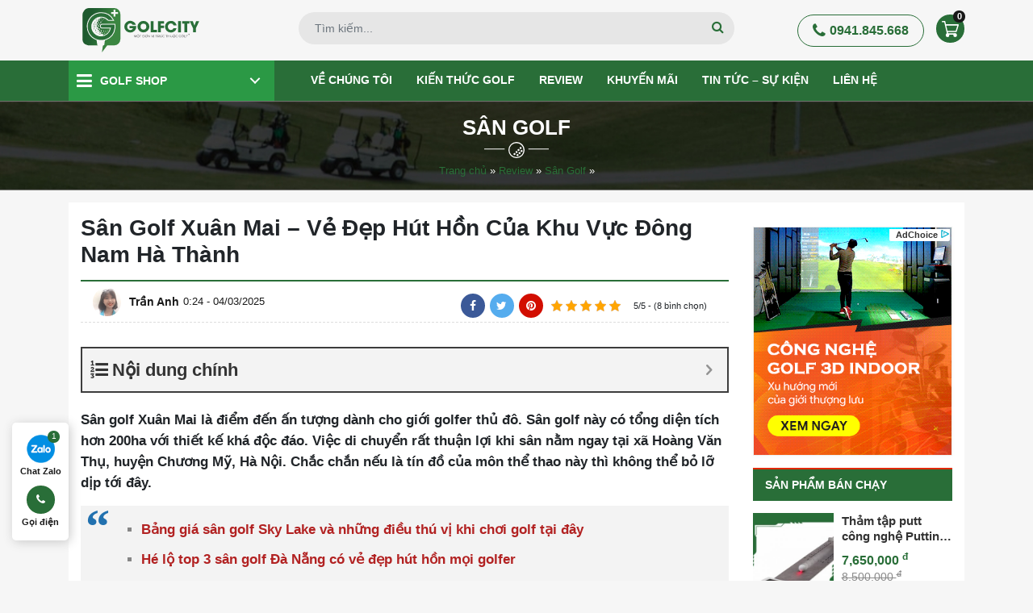

--- FILE ---
content_type: image/svg+xml
request_url: https://golfcity.com.vn/wp-content/themes/ggc/images/icon-menu/icon-1-white.svg
body_size: 1102
content:
<svg xmlns="http://www.w3.org/2000/svg" width="20.051" height="18.327" viewBox="0 0 20.051 18.327"><path d="M3.59 7.911L0 0h2.486l3.176 7.023.356-.152.164.2a15.232 15.232 0 0 0 2.252 2.285H13.5c.682.011 1.377 0 2.069 0h2.759a1.726 1.726 0 0 1 1.724 1.724v1.379a5.869 5.869 0 0 1-5.863 5.863h-3.43a6.543 6.543 0 0 1-6.357-4.963L3.092 8.12zm15.748 5.013a11.06 11.06 0 0 1-8.768 4.369H8.777a5.867 5.867 0 0 0 1.981.345h3.43a5.178 5.178 0 0 0 5.15-4.714zm-5.15-3.563zM5.809 7.71l-1.906.817L5.07 13.2a5.849 5.849 0 0 0 2.365 3.4h3.135a10.362 10.362 0 0 0 8.792-4.93v-.588a1.036 1.036 0 0 0-1.035-1.035h-9.92a.9.9 0 0 0-.808.5l-.617-.309a1.591 1.591 0 0 1 .616-.661A17.232 17.232 0 0 1 5.809 7.71zm-1.585-.071l.8-.344L2.046.69h-.963zm11.346 6.55a.345.345 0 1 0-.345-.345.345.345 0 0 0 .345.345zm1.035-1.035a.345.345 0 1 0-.345-.345.345.345 0 0 0 .343.345zm1.035-1.035a.345.345 0 1 0-.345-.345.345.345 0 0 0 .342.345zm-6.251 3.1l.086-.684a8.6 8.6 0 0 1-2.417-1.076 8.035 8.035 0 0 1-1.2-1.607l-.25-.563-.63.28.25.563a5.34 5.34 0 0 0 2.137 2.393 5.168 5.168 0 0 0 2.022.696z" fill="#fff"/></svg>

--- FILE ---
content_type: application/javascript
request_url: https://golfcity.com.vn/wp-content/themes/ggc/js/main.min.js?ver=20151215
body_size: 18602
content:
!function(t,e){"object"==typeof exports&&"undefined"!=typeof module?e(exports,require("jquery"),require("popper.js")):"function"==typeof define&&define.amd?define(["exports","jquery","popper.js"],e):(t="undefined"!=typeof globalThis?globalThis:t||self,e(t.bootstrap={},t.jQuery,t.Popper))}(this,function(t,e,n){"use strict";function i(t,e){for(var n=0;n<e.length;n++){var i=e[n];i.enumerable=i.enumerable||!1,i.configurable=!0,"value"in i&&(i.writable=!0),Object.defineProperty(t,i.key,i)}}function o(t,e,n){return e&&i(t.prototype,e),n&&i(t,n),t}function s(){return s=Object.assign||function(t){for(var e=1;e<arguments.length;e++){var n=arguments[e];for(var i in n)Object.prototype.hasOwnProperty.call(n,i)&&(t[i]=n[i])}return t},s.apply(this,arguments)}function r(t,e){t.prototype=Object.create(e.prototype),t.prototype.constructor=t,t.__proto__=e}function a(t){return null===t||"undefined"==typeof t?""+t:{}.toString.call(t).match(/\s([a-z]+)/i)[1].toLowerCase()}function l(){return{bindType:f,delegateType:f,handle:function(t){if(e(t.target).is(this))return t.handleObj.handler.apply(this,arguments)}}}function c(t){var n=this,i=!1;return e(this).one(p.TRANSITION_END,function(){i=!0}),setTimeout(function(){i||p.triggerTransitionEnd(n)},t),this}function h(){e.fn.emulateTransitionEnd=c,e.event.special[p.TRANSITION_END]=l()}function u(t,e){var n=t.nodeName.toLowerCase();if(e.indexOf(n)!==-1)return Ln.indexOf(n)===-1||Boolean(t.nodeValue.match(Fn)||t.nodeValue.match(Qn));for(var i=e.filter(function(t){return t instanceof RegExp}),o=0,s=i.length;o<s;o++)if(n.match(i[o]))return!0;return!1}function d(t,e,n){if(0===t.length)return t;if(n&&"function"==typeof n)return n(t);for(var i=new window.DOMParser,o=i.parseFromString(t,"text/html"),s=Object.keys(e),r=[].slice.call(o.body.querySelectorAll("*")),a=function(t,n){var i=r[t],o=i.nodeName.toLowerCase();if(s.indexOf(i.nodeName.toLowerCase())===-1)return i.parentNode.removeChild(i),"continue";var a=[].slice.call(i.attributes),l=[].concat(e["*"]||[],e[o]||[]);a.forEach(function(t){u(t,l)||i.removeAttribute(t.nodeName)})},l=0,c=r.length;l<c;l++){a(l)}return o.body.innerHTML}e=e&&Object.prototype.hasOwnProperty.call(e,"default")?e["default"]:e,n=n&&Object.prototype.hasOwnProperty.call(n,"default")?n["default"]:n;var f="transitionend",g=1e6,m=1e3,p={TRANSITION_END:"bsTransitionEnd",getUID:function(t){do t+=~~(Math.random()*g);while(document.getElementById(t));return t},getSelectorFromElement:function(t){var e=t.getAttribute("data-target");if(!e||"#"===e){var n=t.getAttribute("href");e=n&&"#"!==n?n.trim():""}try{return document.querySelector(e)?e:null}catch(i){return null}},getTransitionDurationFromElement:function(t){if(!t)return 0;var n=e(t).css("transition-duration"),i=e(t).css("transition-delay"),o=parseFloat(n),s=parseFloat(i);return o||s?(n=n.split(",")[0],i=i.split(",")[0],(parseFloat(n)+parseFloat(i))*m):0},reflow:function(t){return t.offsetHeight},triggerTransitionEnd:function(t){e(t).trigger(f)},supportsTransitionEnd:function(){return Boolean(f)},isElement:function(t){return(t[0]||t).nodeType},typeCheckConfig:function(t,e,n){for(var i in n)if(Object.prototype.hasOwnProperty.call(n,i)){var o=n[i],s=e[i],r=s&&p.isElement(s)?"element":a(s);if(!new RegExp(o).test(r))throw new Error(t.toUpperCase()+": "+('Option "'+i+'" provided type "'+r+'" ')+('but expected type "'+o+'".'))}},findShadowRoot:function(t){if(!document.documentElement.attachShadow)return null;if("function"==typeof t.getRootNode){var e=t.getRootNode();return e instanceof ShadowRoot?e:null}return t instanceof ShadowRoot?t:t.parentNode?p.findShadowRoot(t.parentNode):null},jQueryDetection:function(){if("undefined"==typeof e)throw new TypeError("Bootstrap's JavaScript requires jQuery. jQuery must be included before Bootstrap's JavaScript.");var t=e.fn.jquery.split(" ")[0].split("."),n=1,i=2,o=9,s=1,r=4;if(t[0]<i&&t[1]<o||t[0]===n&&t[1]===o&&t[2]<s||t[0]>=r)throw new Error("Bootstrap's JavaScript requires at least jQuery v1.9.1 but less than v4.0.0")}};p.jQueryDetection(),h();var _="alert",v="4.5.2",y="bs.alert",b="."+y,w=".data-api",E=e.fn[_],T='[data-dismiss="alert"]',C="close"+b,S="closed"+b,k="click"+b+w,D="alert",N="fade",A="show",I=function(){function t(t){this._element=t}var n=t.prototype;return n.close=function(t){var e=this._element;t&&(e=this._getRootElement(t));var n=this._triggerCloseEvent(e);n.isDefaultPrevented()||this._removeElement(e)},n.dispose=function(){e.removeData(this._element,y),this._element=null},n._getRootElement=function(t){var n=p.getSelectorFromElement(t),i=!1;return n&&(i=document.querySelector(n)),i||(i=e(t).closest("."+D)[0]),i},n._triggerCloseEvent=function(t){var n=e.Event(C);return e(t).trigger(n),n},n._removeElement=function(t){var n=this;if(e(t).removeClass(A),!e(t).hasClass(N))return void this._destroyElement(t);var i=p.getTransitionDurationFromElement(t);e(t).one(p.TRANSITION_END,function(e){return n._destroyElement(t,e)}).emulateTransitionEnd(i)},n._destroyElement=function(t){e(t).detach().trigger(S).remove()},t._jQueryInterface=function(n){return this.each(function(){var i=e(this),o=i.data(y);o||(o=new t(this),i.data(y,o)),"close"===n&&o[n](this)})},t._handleDismiss=function(t){return function(e){e&&e.preventDefault(),t.close(this)}},o(t,null,[{key:"VERSION",get:function(){return v}}]),t}();e(document).on(k,T,I._handleDismiss(new I)),e.fn[_]=I._jQueryInterface,e.fn[_].Constructor=I,e.fn[_].noConflict=function(){return e.fn[_]=E,I._jQueryInterface};var $="button",j="4.5.2",O="bs.button",x="."+O,P=".data-api",L=e.fn[$],R="active",q="btn",F="focus",Q='[data-toggle^="button"]',B='[data-toggle="buttons"]',H='[data-toggle="button"]',M='[data-toggle="buttons"] .btn',U='input:not([type="hidden"])',V=".active",W=".btn",z="click"+x+P,K="focus"+x+P+" "+("blur"+x+P),X="load"+x+P,Y=function(){function t(t){this._element=t}var n=t.prototype;return n.toggle=function(){var t=!0,n=!0,i=e(this._element).closest(B)[0];if(i){var o=this._element.querySelector(U);if(o){if("radio"===o.type)if(o.checked&&this._element.classList.contains(R))t=!1;else{var s=i.querySelector(V);s&&e(s).removeClass(R)}t&&("checkbox"!==o.type&&"radio"!==o.type||(o.checked=!this._element.classList.contains(R)),e(o).trigger("change")),o.focus(),n=!1}}this._element.hasAttribute("disabled")||this._element.classList.contains("disabled")||(n&&this._element.setAttribute("aria-pressed",!this._element.classList.contains(R)),t&&e(this._element).toggleClass(R))},n.dispose=function(){e.removeData(this._element,O),this._element=null},t._jQueryInterface=function(n){return this.each(function(){var i=e(this).data(O);i||(i=new t(this),e(this).data(O,i)),"toggle"===n&&i[n]()})},o(t,null,[{key:"VERSION",get:function(){return j}}]),t}();e(document).on(z,Q,function(t){var n=t.target,i=n;if(e(n).hasClass(q)||(n=e(n).closest(W)[0]),!n||n.hasAttribute("disabled")||n.classList.contains("disabled"))t.preventDefault();else{var o=n.querySelector(U);if(o&&(o.hasAttribute("disabled")||o.classList.contains("disabled")))return void t.preventDefault();("LABEL"!==i.tagName||o&&"checkbox"!==o.type)&&Y._jQueryInterface.call(e(n),"toggle")}}).on(K,Q,function(t){var n=e(t.target).closest(W)[0];e(n).toggleClass(F,/^focus(in)?$/.test(t.type))}),e(window).on(X,function(){for(var t=[].slice.call(document.querySelectorAll(M)),e=0,n=t.length;e<n;e++){var i=t[e],o=i.querySelector(U);o.checked||o.hasAttribute("checked")?i.classList.add(R):i.classList.remove(R)}t=[].slice.call(document.querySelectorAll(H));for(var s=0,r=t.length;s<r;s++){var a=t[s];"true"===a.getAttribute("aria-pressed")?a.classList.add(R):a.classList.remove(R)}}),e.fn[$]=Y._jQueryInterface,e.fn[$].Constructor=Y,e.fn[$].noConflict=function(){return e.fn[$]=L,Y._jQueryInterface};var G="carousel",J="4.5.2",Z="bs.carousel",tt="."+Z,et=".data-api",nt=e.fn[G],it=37,ot=39,st=500,rt=40,at={interval:5e3,keyboard:!0,slide:!1,pause:"hover",wrap:!0,touch:!0},lt={interval:"(number|boolean)",keyboard:"boolean",slide:"(boolean|string)",pause:"(string|boolean)",wrap:"boolean",touch:"boolean"},ct="next",ht="prev",ut="left",dt="right",ft="slide"+tt,gt="slid"+tt,mt="keydown"+tt,pt="mouseenter"+tt,_t="mouseleave"+tt,vt="touchstart"+tt,yt="touchmove"+tt,bt="touchend"+tt,wt="pointerdown"+tt,Et="pointerup"+tt,Tt="dragstart"+tt,Ct="load"+tt+et,St="click"+tt+et,kt="carousel",Dt="active",Nt="slide",At="carousel-item-right",It="carousel-item-left",$t="carousel-item-next",jt="carousel-item-prev",Ot="pointer-event",xt=".active",Pt=".active.carousel-item",Lt=".carousel-item",Rt=".carousel-item img",qt=".carousel-item-next, .carousel-item-prev",Ft=".carousel-indicators",Qt="[data-slide], [data-slide-to]",Bt='[data-ride="carousel"]',Ht={TOUCH:"touch",PEN:"pen"},Mt=function(){function t(t,e){this._items=null,this._interval=null,this._activeElement=null,this._isPaused=!1,this._isSliding=!1,this.touchTimeout=null,this.touchStartX=0,this.touchDeltaX=0,this._config=this._getConfig(e),this._element=t,this._indicatorsElement=this._element.querySelector(Ft),this._touchSupported="ontouchstart"in document.documentElement||navigator.maxTouchPoints>0,this._pointerEvent=Boolean(window.PointerEvent||window.MSPointerEvent),this._addEventListeners()}var n=t.prototype;return n.next=function(){this._isSliding||this._slide(ct)},n.nextWhenVisible=function(){!document.hidden&&e(this._element).is(":visible")&&"hidden"!==e(this._element).css("visibility")&&this.next()},n.prev=function(){this._isSliding||this._slide(ht)},n.pause=function(t){t||(this._isPaused=!0),this._element.querySelector(qt)&&(p.triggerTransitionEnd(this._element),this.cycle(!0)),clearInterval(this._interval),this._interval=null},n.cycle=function(t){t||(this._isPaused=!1),this._interval&&(clearInterval(this._interval),this._interval=null),this._config.interval&&!this._isPaused&&(this._interval=setInterval((document.visibilityState?this.nextWhenVisible:this.next).bind(this),this._config.interval))},n.to=function(t){var n=this;this._activeElement=this._element.querySelector(Pt);var i=this._getItemIndex(this._activeElement);if(!(t>this._items.length-1||t<0)){if(this._isSliding)return void e(this._element).one(gt,function(){return n.to(t)});if(i===t)return this.pause(),void this.cycle();var o=t>i?ct:ht;this._slide(o,this._items[t])}},n.dispose=function(){e(this._element).off(tt),e.removeData(this._element,Z),this._items=null,this._config=null,this._element=null,this._interval=null,this._isPaused=null,this._isSliding=null,this._activeElement=null,this._indicatorsElement=null},n._getConfig=function(t){return t=s({},at,t),p.typeCheckConfig(G,t,lt),t},n._handleSwipe=function(){var t=Math.abs(this.touchDeltaX);if(!(t<=rt)){var e=t/this.touchDeltaX;this.touchDeltaX=0,e>0&&this.prev(),e<0&&this.next()}},n._addEventListeners=function(){var t=this;this._config.keyboard&&e(this._element).on(mt,function(e){return t._keydown(e)}),"hover"===this._config.pause&&e(this._element).on(pt,function(e){return t.pause(e)}).on(_t,function(e){return t.cycle(e)}),this._config.touch&&this._addTouchEventListeners()},n._addTouchEventListeners=function(){var t=this;if(this._touchSupported){var n=function(e){t._pointerEvent&&Ht[e.originalEvent.pointerType.toUpperCase()]?t.touchStartX=e.originalEvent.clientX:t._pointerEvent||(t.touchStartX=e.originalEvent.touches[0].clientX)},i=function(e){e.originalEvent.touches&&e.originalEvent.touches.length>1?t.touchDeltaX=0:t.touchDeltaX=e.originalEvent.touches[0].clientX-t.touchStartX},o=function(e){t._pointerEvent&&Ht[e.originalEvent.pointerType.toUpperCase()]&&(t.touchDeltaX=e.originalEvent.clientX-t.touchStartX),t._handleSwipe(),"hover"===t._config.pause&&(t.pause(),t.touchTimeout&&clearTimeout(t.touchTimeout),t.touchTimeout=setTimeout(function(e){return t.cycle(e)},st+t._config.interval))};e(this._element.querySelectorAll(Rt)).on(Tt,function(t){return t.preventDefault()}),this._pointerEvent?(e(this._element).on(wt,function(t){return n(t)}),e(this._element).on(Et,function(t){return o(t)}),this._element.classList.add(Ot)):(e(this._element).on(vt,function(t){return n(t)}),e(this._element).on(yt,function(t){return i(t)}),e(this._element).on(bt,function(t){return o(t)}))}},n._keydown=function(t){if(!/input|textarea/i.test(t.target.tagName))switch(t.which){case it:t.preventDefault(),this.prev();break;case ot:t.preventDefault(),this.next()}},n._getItemIndex=function(t){return this._items=t&&t.parentNode?[].slice.call(t.parentNode.querySelectorAll(Lt)):[],this._items.indexOf(t)},n._getItemByDirection=function(t,e){var n=t===ct,i=t===ht,o=this._getItemIndex(e),s=this._items.length-1,r=i&&0===o||n&&o===s;if(r&&!this._config.wrap)return e;var a=t===ht?-1:1,l=(o+a)%this._items.length;return l===-1?this._items[this._items.length-1]:this._items[l]},n._triggerSlideEvent=function(t,n){var i=this._getItemIndex(t),o=this._getItemIndex(this._element.querySelector(Pt)),s=e.Event(ft,{relatedTarget:t,direction:n,from:o,to:i});return e(this._element).trigger(s),s},n._setActiveIndicatorElement=function(t){if(this._indicatorsElement){var n=[].slice.call(this._indicatorsElement.querySelectorAll(xt));e(n).removeClass(Dt);var i=this._indicatorsElement.children[this._getItemIndex(t)];i&&e(i).addClass(Dt)}},n._slide=function(t,n){var i,o,s,r=this,a=this._element.querySelector(Pt),l=this._getItemIndex(a),c=n||a&&this._getItemByDirection(t,a),h=this._getItemIndex(c),u=Boolean(this._interval);if(t===ct?(i=It,o=$t,s=ut):(i=At,o=jt,s=dt),c&&e(c).hasClass(Dt))return void(this._isSliding=!1);var d=this._triggerSlideEvent(c,s);if(!d.isDefaultPrevented()&&a&&c){this._isSliding=!0,u&&this.pause(),this._setActiveIndicatorElement(c);var f=e.Event(gt,{relatedTarget:c,direction:s,from:l,to:h});if(e(this._element).hasClass(Nt)){e(c).addClass(o),p.reflow(c),e(a).addClass(i),e(c).addClass(i);var g=parseInt(c.getAttribute("data-interval"),10);g?(this._config.defaultInterval=this._config.defaultInterval||this._config.interval,this._config.interval=g):this._config.interval=this._config.defaultInterval||this._config.interval;var m=p.getTransitionDurationFromElement(a);e(a).one(p.TRANSITION_END,function(){e(c).removeClass(i+" "+o).addClass(Dt),e(a).removeClass(Dt+" "+o+" "+i),r._isSliding=!1,setTimeout(function(){return e(r._element).trigger(f)},0)}).emulateTransitionEnd(m)}else e(a).removeClass(Dt),e(c).addClass(Dt),this._isSliding=!1,e(this._element).trigger(f);u&&this.cycle()}},t._jQueryInterface=function(n){return this.each(function(){var i=e(this).data(Z),o=s({},at,e(this).data());"object"==typeof n&&(o=s({},o,n));var r="string"==typeof n?n:o.slide;if(i||(i=new t(this,o),e(this).data(Z,i)),"number"==typeof n)i.to(n);else if("string"==typeof r){if("undefined"==typeof i[r])throw new TypeError('No method named "'+r+'"');i[r]()}else o.interval&&o.ride&&(i.pause(),i.cycle())})},t._dataApiClickHandler=function(n){var i=p.getSelectorFromElement(this);if(i){var o=e(i)[0];if(o&&e(o).hasClass(kt)){var r=s({},e(o).data(),e(this).data()),a=this.getAttribute("data-slide-to");a&&(r.interval=!1),t._jQueryInterface.call(e(o),r),a&&e(o).data(Z).to(a),n.preventDefault()}}},o(t,null,[{key:"VERSION",get:function(){return J}},{key:"Default",get:function(){return at}}]),t}();e(document).on(St,Qt,Mt._dataApiClickHandler),e(window).on(Ct,function(){for(var t=[].slice.call(document.querySelectorAll(Bt)),n=0,i=t.length;n<i;n++){var o=e(t[n]);Mt._jQueryInterface.call(o,o.data())}}),e.fn[G]=Mt._jQueryInterface,e.fn[G].Constructor=Mt,e.fn[G].noConflict=function(){return e.fn[G]=nt,Mt._jQueryInterface};var Ut="collapse",Vt="4.5.2",Wt="bs.collapse",zt="."+Wt,Kt=".data-api",Xt=e.fn[Ut],Yt={toggle:!0,parent:""},Gt={toggle:"boolean",parent:"(string|element)"},Jt="show"+zt,Zt="shown"+zt,te="hide"+zt,ee="hidden"+zt,ne="click"+zt+Kt,ie="show",oe="collapse",se="collapsing",re="collapsed",ae="width",le="height",ce=".show, .collapsing",he='[data-toggle="collapse"]',ue=function(){function t(t,e){this._isTransitioning=!1,this._element=t,this._config=this._getConfig(e),this._triggerArray=[].slice.call(document.querySelectorAll('[data-toggle="collapse"][href="#'+t.id+'"],'+('[data-toggle="collapse"][data-target="#'+t.id+'"]')));for(var n=[].slice.call(document.querySelectorAll(he)),i=0,o=n.length;i<o;i++){var s=n[i],r=p.getSelectorFromElement(s),a=[].slice.call(document.querySelectorAll(r)).filter(function(e){return e===t});null!==r&&a.length>0&&(this._selector=r,this._triggerArray.push(s))}this._parent=this._config.parent?this._getParent():null,this._config.parent||this._addAriaAndCollapsedClass(this._element,this._triggerArray),this._config.toggle&&this.toggle()}var n=t.prototype;return n.toggle=function(){e(this._element).hasClass(ie)?this.hide():this.show()},n.show=function(){var n=this;if(!this._isTransitioning&&!e(this._element).hasClass(ie)){var i,o;if(this._parent&&(i=[].slice.call(this._parent.querySelectorAll(ce)).filter(function(t){return"string"==typeof n._config.parent?t.getAttribute("data-parent")===n._config.parent:t.classList.contains(oe)}),0===i.length&&(i=null)),!(i&&(o=e(i).not(this._selector).data(Wt),o&&o._isTransitioning))){var s=e.Event(Jt);if(e(this._element).trigger(s),!s.isDefaultPrevented()){i&&(t._jQueryInterface.call(e(i).not(this._selector),"hide"),o||e(i).data(Wt,null));var r=this._getDimension();e(this._element).removeClass(oe).addClass(se),this._element.style[r]=0,this._triggerArray.length&&e(this._triggerArray).removeClass(re).attr("aria-expanded",!0),this.setTransitioning(!0);var a=function(){e(n._element).removeClass(se).addClass(oe+" "+ie),n._element.style[r]="",n.setTransitioning(!1),e(n._element).trigger(Zt)},l=r[0].toUpperCase()+r.slice(1),c="scroll"+l,h=p.getTransitionDurationFromElement(this._element);e(this._element).one(p.TRANSITION_END,a).emulateTransitionEnd(h),this._element.style[r]=this._element[c]+"px"}}}},n.hide=function(){var t=this;if(!this._isTransitioning&&e(this._element).hasClass(ie)){var n=e.Event(te);if(e(this._element).trigger(n),!n.isDefaultPrevented()){var i=this._getDimension();this._element.style[i]=this._element.getBoundingClientRect()[i]+"px",p.reflow(this._element),e(this._element).addClass(se).removeClass(oe+" "+ie);var o=this._triggerArray.length;if(o>0)for(var s=0;s<o;s++){var r=this._triggerArray[s],a=p.getSelectorFromElement(r);if(null!==a){var l=e([].slice.call(document.querySelectorAll(a)));l.hasClass(ie)||e(r).addClass(re).attr("aria-expanded",!1)}}this.setTransitioning(!0);var c=function(){t.setTransitioning(!1),e(t._element).removeClass(se).addClass(oe).trigger(ee)};this._element.style[i]="";var h=p.getTransitionDurationFromElement(this._element);e(this._element).one(p.TRANSITION_END,c).emulateTransitionEnd(h)}}},n.setTransitioning=function(t){this._isTransitioning=t},n.dispose=function(){e.removeData(this._element,Wt),this._config=null,this._parent=null,this._element=null,this._triggerArray=null,this._isTransitioning=null},n._getConfig=function(t){return t=s({},Yt,t),t.toggle=Boolean(t.toggle),p.typeCheckConfig(Ut,t,Gt),t},n._getDimension=function(){var t=e(this._element).hasClass(ae);return t?ae:le},n._getParent=function(){var n,i=this;p.isElement(this._config.parent)?(n=this._config.parent,"undefined"!=typeof this._config.parent.jquery&&(n=this._config.parent[0])):n=document.querySelector(this._config.parent);var o='[data-toggle="collapse"][data-parent="'+this._config.parent+'"]',s=[].slice.call(n.querySelectorAll(o));return e(s).each(function(e,n){i._addAriaAndCollapsedClass(t._getTargetFromElement(n),[n])}),n},n._addAriaAndCollapsedClass=function(t,n){var i=e(t).hasClass(ie);n.length&&e(n).toggleClass(re,!i).attr("aria-expanded",i)},t._getTargetFromElement=function(t){var e=p.getSelectorFromElement(t);return e?document.querySelector(e):null},t._jQueryInterface=function(n){return this.each(function(){var i=e(this),o=i.data(Wt),r=s({},Yt,i.data(),"object"==typeof n&&n?n:{});if(!o&&r.toggle&&"string"==typeof n&&/show|hide/.test(n)&&(r.toggle=!1),o||(o=new t(this,r),i.data(Wt,o)),"string"==typeof n){if("undefined"==typeof o[n])throw new TypeError('No method named "'+n+'"');o[n]()}})},o(t,null,[{key:"VERSION",get:function(){return Vt}},{key:"Default",get:function(){return Yt}}]),t}();e(document).on(ne,he,function(t){"A"===t.currentTarget.tagName&&t.preventDefault();var n=e(this),i=p.getSelectorFromElement(this),o=[].slice.call(document.querySelectorAll(i));e(o).each(function(){var t=e(this),i=t.data(Wt),o=i?"toggle":n.data();ue._jQueryInterface.call(t,o)})}),e.fn[Ut]=ue._jQueryInterface,e.fn[Ut].Constructor=ue,e.fn[Ut].noConflict=function(){return e.fn[Ut]=Xt,ue._jQueryInterface};var de="dropdown",fe="4.5.2",ge="bs.dropdown",me="."+ge,pe=".data-api",_e=e.fn[de],ve=27,ye=32,be=9,we=38,Ee=40,Te=3,Ce=new RegExp(we+"|"+Ee+"|"+ve),Se="hide"+me,ke="hidden"+me,De="show"+me,Ne="shown"+me,Ae="click"+me,Ie="click"+me+pe,$e="keydown"+me+pe,je="keyup"+me+pe,Oe="disabled",xe="show",Pe="dropup",Le="dropright",Re="dropleft",qe="dropdown-menu-right",Fe="position-static",Qe='[data-toggle="dropdown"]',Be=".dropdown form",He=".dropdown-menu",Me=".navbar-nav",Ue=".dropdown-menu .dropdown-item:not(.disabled):not(:disabled)",Ve="top-start",We="top-end",ze="bottom-start",Ke="bottom-end",Xe="right-start",Ye="left-start",Ge={offset:0,flip:!0,boundary:"scrollParent",reference:"toggle",display:"dynamic",popperConfig:null},Je={offset:"(number|string|function)",flip:"boolean",boundary:"(string|element)",reference:"(string|element)",display:"string",popperConfig:"(null|object)"},Ze=function(){function t(t,e){this._element=t,this._popper=null,this._config=this._getConfig(e),this._menu=this._getMenuElement(),this._inNavbar=this._detectNavbar(),this._addEventListeners()}var i=t.prototype;return i.toggle=function(){if(!this._element.disabled&&!e(this._element).hasClass(Oe)){var n=e(this._menu).hasClass(xe);t._clearMenus(),n||this.show(!0)}},i.show=function(i){if(void 0===i&&(i=!1),!(this._element.disabled||e(this._element).hasClass(Oe)||e(this._menu).hasClass(xe))){var o={relatedTarget:this._element},s=e.Event(De,o),r=t._getParentFromElement(this._element);if(e(r).trigger(s),!s.isDefaultPrevented()){if(!this._inNavbar&&i){if("undefined"==typeof n)throw new TypeError("Bootstrap's dropdowns require Popper.js (https://popper.js.org/)");var a=this._element;"parent"===this._config.reference?a=r:p.isElement(this._config.reference)&&(a=this._config.reference,"undefined"!=typeof this._config.reference.jquery&&(a=this._config.reference[0])),"scrollParent"!==this._config.boundary&&e(r).addClass(Fe),this._popper=new n(a,this._menu,this._getPopperConfig())}"ontouchstart"in document.documentElement&&0===e(r).closest(Me).length&&e(document.body).children().on("mouseover",null,e.noop),this._element.focus(),this._element.setAttribute("aria-expanded",!0),e(this._menu).toggleClass(xe),e(r).toggleClass(xe).trigger(e.Event(Ne,o))}}},i.hide=function(){if(!this._element.disabled&&!e(this._element).hasClass(Oe)&&e(this._menu).hasClass(xe)){var n={relatedTarget:this._element},i=e.Event(Se,n),o=t._getParentFromElement(this._element);e(o).trigger(i),i.isDefaultPrevented()||(this._popper&&this._popper.destroy(),e(this._menu).toggleClass(xe),e(o).toggleClass(xe).trigger(e.Event(ke,n)))}},i.dispose=function(){e.removeData(this._element,ge),e(this._element).off(me),this._element=null,this._menu=null,null!==this._popper&&(this._popper.destroy(),this._popper=null)},i.update=function(){this._inNavbar=this._detectNavbar(),null!==this._popper&&this._popper.scheduleUpdate()},i._addEventListeners=function(){var t=this;e(this._element).on(Ae,function(e){e.preventDefault(),e.stopPropagation(),t.toggle()})},i._getConfig=function(t){return t=s({},this.constructor.Default,e(this._element).data(),t),p.typeCheckConfig(de,t,this.constructor.DefaultType),t},i._getMenuElement=function(){if(!this._menu){var e=t._getParentFromElement(this._element);e&&(this._menu=e.querySelector(He))}return this._menu},i._getPlacement=function(){var t=e(this._element.parentNode),n=ze;return t.hasClass(Pe)?n=e(this._menu).hasClass(qe)?We:Ve:t.hasClass(Le)?n=Xe:t.hasClass(Re)?n=Ye:e(this._menu).hasClass(qe)&&(n=Ke),n},i._detectNavbar=function(){return e(this._element).closest(".navbar").length>0},i._getOffset=function(){var t=this,e={};return"function"==typeof this._config.offset?e.fn=function(e){return e.offsets=s({},e.offsets,t._config.offset(e.offsets,t._element)||{}),e}:e.offset=this._config.offset,e},i._getPopperConfig=function(){var t={placement:this._getPlacement(),modifiers:{offset:this._getOffset(),flip:{enabled:this._config.flip},preventOverflow:{boundariesElement:this._config.boundary}}};return"static"===this._config.display&&(t.modifiers.applyStyle={enabled:!1}),s({},t,this._config.popperConfig)},t._jQueryInterface=function(n){return this.each(function(){var i=e(this).data(ge),o="object"==typeof n?n:null;if(i||(i=new t(this,o),e(this).data(ge,i)),"string"==typeof n){if("undefined"==typeof i[n])throw new TypeError('No method named "'+n+'"');i[n]()}})},t._clearMenus=function(n){if(!n||n.which!==Te&&("keyup"!==n.type||n.which===be))for(var i=[].slice.call(document.querySelectorAll(Qe)),o=0,s=i.length;o<s;o++){var r=t._getParentFromElement(i[o]),a=e(i[o]).data(ge),l={relatedTarget:i[o]};if(n&&"click"===n.type&&(l.clickEvent=n),a){var c=a._menu;if(e(r).hasClass(xe)&&!(n&&("click"===n.type&&/input|textarea/i.test(n.target.tagName)||"keyup"===n.type&&n.which===be)&&e.contains(r,n.target))){var h=e.Event(Se,l);e(r).trigger(h),h.isDefaultPrevented()||("ontouchstart"in document.documentElement&&e(document.body).children().off("mouseover",null,e.noop),i[o].setAttribute("aria-expanded","false"),a._popper&&a._popper.destroy(),e(c).removeClass(xe),e(r).removeClass(xe).trigger(e.Event(ke,l)))}}}},t._getParentFromElement=function(t){var e,n=p.getSelectorFromElement(t);return n&&(e=document.querySelector(n)),e||t.parentNode},t._dataApiKeydownHandler=function(n){if((/input|textarea/i.test(n.target.tagName)?!(n.which===ye||n.which!==ve&&(n.which!==Ee&&n.which!==we||e(n.target).closest(He).length)):Ce.test(n.which))&&!this.disabled&&!e(this).hasClass(Oe)){var i=t._getParentFromElement(this),o=e(i).hasClass(xe);if(o||n.which!==ve){if(n.preventDefault(),n.stopPropagation(),!o||o&&(n.which===ve||n.which===ye))return n.which===ve&&e(i.querySelector(Qe)).trigger("focus"),void e(this).trigger("click");var s=[].slice.call(i.querySelectorAll(Ue)).filter(function(t){return e(t).is(":visible")});if(0!==s.length){var r=s.indexOf(n.target);n.which===we&&r>0&&r--,n.which===Ee&&r<s.length-1&&r++,r<0&&(r=0),s[r].focus()}}}},o(t,null,[{key:"VERSION",get:function(){return fe}},{key:"Default",get:function(){return Ge}},{key:"DefaultType",get:function(){return Je}}]),t}();e(document).on($e,Qe,Ze._dataApiKeydownHandler).on($e,He,Ze._dataApiKeydownHandler).on(Ie+" "+je,Ze._clearMenus).on(Ie,Qe,function(t){t.preventDefault(),t.stopPropagation(),Ze._jQueryInterface.call(e(this),"toggle")}).on(Ie,Be,function(t){t.stopPropagation()}),e.fn[de]=Ze._jQueryInterface,e.fn[de].Constructor=Ze,e.fn[de].noConflict=function(){return e.fn[de]=_e,Ze._jQueryInterface};var tn="modal",en="4.5.2",nn="bs.modal",on="."+nn,sn=".data-api",rn=e.fn[tn],an=27,ln={backdrop:!0,keyboard:!0,focus:!0,show:!0},cn={backdrop:"(boolean|string)",keyboard:"boolean",focus:"boolean",show:"boolean"},hn="hide"+on,un="hidePrevented"+on,dn="hidden"+on,fn="show"+on,gn="shown"+on,mn="focusin"+on,pn="resize"+on,_n="click.dismiss"+on,vn="keydown.dismiss"+on,yn="mouseup.dismiss"+on,bn="mousedown.dismiss"+on,wn="click"+on+sn,En="modal-dialog-scrollable",Tn="modal-scrollbar-measure",Cn="modal-backdrop",Sn="modal-open",kn="fade",Dn="show",Nn="modal-static",An=".modal-dialog",In=".modal-body",$n='[data-toggle="modal"]',jn='[data-dismiss="modal"]',On=".fixed-top, .fixed-bottom, .is-fixed, .sticky-top",xn=".sticky-top",Pn=function(){function t(t,e){this._config=this._getConfig(e),this._element=t,this._dialog=t.querySelector(An),this._backdrop=null,this._isShown=!1,this._isBodyOverflowing=!1,this._ignoreBackdropClick=!1,this._isTransitioning=!1,this._scrollbarWidth=0}var n=t.prototype;return n.toggle=function(t){return this._isShown?this.hide():this.show(t)},n.show=function(t){var n=this;if(!this._isShown&&!this._isTransitioning){e(this._element).hasClass(kn)&&(this._isTransitioning=!0);var i=e.Event(fn,{relatedTarget:t});e(this._element).trigger(i),this._isShown||i.isDefaultPrevented()||(this._isShown=!0,this._checkScrollbar(),this._setScrollbar(),this._adjustDialog(),this._setEscapeEvent(),this._setResizeEvent(),e(this._element).on(_n,jn,function(t){return n.hide(t)}),e(this._dialog).on(bn,function(){e(n._element).one(yn,function(t){e(t.target).is(n._element)&&(n._ignoreBackdropClick=!0)})}),this._showBackdrop(function(){return n._showElement(t)}))}},n.hide=function(t){var n=this;if(t&&t.preventDefault(),this._isShown&&!this._isTransitioning){var i=e.Event(hn);if(e(this._element).trigger(i),this._isShown&&!i.isDefaultPrevented()){this._isShown=!1;var o=e(this._element).hasClass(kn);if(o&&(this._isTransitioning=!0),this._setEscapeEvent(),this._setResizeEvent(),e(document).off(mn),e(this._element).removeClass(Dn),e(this._element).off(_n),e(this._dialog).off(bn),o){var s=p.getTransitionDurationFromElement(this._element);e(this._element).one(p.TRANSITION_END,function(t){return n._hideModal(t)}).emulateTransitionEnd(s)}else this._hideModal()}}},n.dispose=function(){[window,this._element,this._dialog].forEach(function(t){return e(t).off(on)}),e(document).off(mn),e.removeData(this._element,nn),this._config=null,this._element=null,this._dialog=null,this._backdrop=null,this._isShown=null,this._isBodyOverflowing=null,this._ignoreBackdropClick=null,this._isTransitioning=null,this._scrollbarWidth=null},n.handleUpdate=function(){this._adjustDialog()},n._getConfig=function(t){return t=s({},ln,t),p.typeCheckConfig(tn,t,cn),t},n._triggerBackdropTransition=function(){var t=this;if("static"===this._config.backdrop){var n=e.Event(un);if(e(this._element).trigger(n),n.defaultPrevented)return;var i=this._element.scrollHeight>document.documentElement.clientHeight;i||(this._element.style.overflowY="hidden"),this._element.classList.add(Nn);var o=p.getTransitionDurationFromElement(this._dialog);e(this._element).off(p.TRANSITION_END),e(this._element).one(p.TRANSITION_END,function(){t._element.classList.remove(Nn),i||e(t._element).one(p.TRANSITION_END,function(){t._element.style.overflowY=""}).emulateTransitionEnd(t._element,o)}).emulateTransitionEnd(o),this._element.focus()}else this.hide()},n._showElement=function(t){var n=this,i=e(this._element).hasClass(kn),o=this._dialog?this._dialog.querySelector(In):null;this._element.parentNode&&this._element.parentNode.nodeType===Node.ELEMENT_NODE||document.body.appendChild(this._element),this._element.style.display="block",this._element.removeAttribute("aria-hidden"),this._element.setAttribute("aria-modal",!0),this._element.setAttribute("role","dialog"),e(this._dialog).hasClass(En)&&o?o.scrollTop=0:this._element.scrollTop=0,i&&p.reflow(this._element),e(this._element).addClass(Dn),this._config.focus&&this._enforceFocus();var s=e.Event(gn,{relatedTarget:t}),r=function(){n._config.focus&&n._element.focus(),n._isTransitioning=!1,e(n._element).trigger(s)};if(i){var a=p.getTransitionDurationFromElement(this._dialog);e(this._dialog).one(p.TRANSITION_END,r).emulateTransitionEnd(a)}else r()},n._enforceFocus=function(){var t=this;e(document).off(mn).on(mn,function(n){document!==n.target&&t._element!==n.target&&0===e(t._element).has(n.target).length&&t._element.focus()})},n._setEscapeEvent=function(){var t=this;this._isShown?e(this._element).on(vn,function(e){t._config.keyboard&&e.which===an?(e.preventDefault(),t.hide()):t._config.keyboard||e.which!==an||t._triggerBackdropTransition()}):this._isShown||e(this._element).off(vn)},n._setResizeEvent=function(){var t=this;this._isShown?e(window).on(pn,function(e){return t.handleUpdate(e)}):e(window).off(pn)},n._hideModal=function(){var t=this;this._element.style.display="none",this._element.setAttribute("aria-hidden",!0),this._element.removeAttribute("aria-modal"),this._element.removeAttribute("role"),this._isTransitioning=!1,
this._showBackdrop(function(){e(document.body).removeClass(Sn),t._resetAdjustments(),t._resetScrollbar(),e(t._element).trigger(dn)})},n._removeBackdrop=function(){this._backdrop&&(e(this._backdrop).remove(),this._backdrop=null)},n._showBackdrop=function(t){var n=this,i=e(this._element).hasClass(kn)?kn:"";if(this._isShown&&this._config.backdrop){if(this._backdrop=document.createElement("div"),this._backdrop.className=Cn,i&&this._backdrop.classList.add(i),e(this._backdrop).appendTo(document.body),e(this._element).on(_n,function(t){return n._ignoreBackdropClick?void(n._ignoreBackdropClick=!1):void(t.target===t.currentTarget&&n._triggerBackdropTransition())}),i&&p.reflow(this._backdrop),e(this._backdrop).addClass(Dn),!t)return;if(!i)return void t();var o=p.getTransitionDurationFromElement(this._backdrop);e(this._backdrop).one(p.TRANSITION_END,t).emulateTransitionEnd(o)}else if(!this._isShown&&this._backdrop){e(this._backdrop).removeClass(Dn);var s=function(){n._removeBackdrop(),t&&t()};if(e(this._element).hasClass(kn)){var r=p.getTransitionDurationFromElement(this._backdrop);e(this._backdrop).one(p.TRANSITION_END,s).emulateTransitionEnd(r)}else s()}else t&&t()},n._adjustDialog=function(){var t=this._element.scrollHeight>document.documentElement.clientHeight;!this._isBodyOverflowing&&t&&(this._element.style.paddingLeft=this._scrollbarWidth+"px"),this._isBodyOverflowing&&!t&&(this._element.style.paddingRight=this._scrollbarWidth+"px")},n._resetAdjustments=function(){this._element.style.paddingLeft="",this._element.style.paddingRight=""},n._checkScrollbar=function(){var t=document.body.getBoundingClientRect();this._isBodyOverflowing=Math.round(t.left+t.right)<window.innerWidth,this._scrollbarWidth=this._getScrollbarWidth()},n._setScrollbar=function(){var t=this;if(this._isBodyOverflowing){var n=[].slice.call(document.querySelectorAll(On)),i=[].slice.call(document.querySelectorAll(xn));e(n).each(function(n,i){var o=i.style.paddingRight,s=e(i).css("padding-right");e(i).data("padding-right",o).css("padding-right",parseFloat(s)+t._scrollbarWidth+"px")}),e(i).each(function(n,i){var o=i.style.marginRight,s=e(i).css("margin-right");e(i).data("margin-right",o).css("margin-right",parseFloat(s)-t._scrollbarWidth+"px")});var o=document.body.style.paddingRight,s=e(document.body).css("padding-right");e(document.body).data("padding-right",o).css("padding-right",parseFloat(s)+this._scrollbarWidth+"px")}e(document.body).addClass(Sn)},n._resetScrollbar=function(){var t=[].slice.call(document.querySelectorAll(On));e(t).each(function(t,n){var i=e(n).data("padding-right");e(n).removeData("padding-right"),n.style.paddingRight=i?i:""});var n=[].slice.call(document.querySelectorAll(""+xn));e(n).each(function(t,n){var i=e(n).data("margin-right");"undefined"!=typeof i&&e(n).css("margin-right",i).removeData("margin-right")});var i=e(document.body).data("padding-right");e(document.body).removeData("padding-right"),document.body.style.paddingRight=i?i:""},n._getScrollbarWidth=function(){var t=document.createElement("div");t.className=Tn,document.body.appendChild(t);var e=t.getBoundingClientRect().width-t.clientWidth;return document.body.removeChild(t),e},t._jQueryInterface=function(n,i){return this.each(function(){var o=e(this).data(nn),r=s({},ln,e(this).data(),"object"==typeof n&&n?n:{});if(o||(o=new t(this,r),e(this).data(nn,o)),"string"==typeof n){if("undefined"==typeof o[n])throw new TypeError('No method named "'+n+'"');o[n](i)}else r.show&&o.show(i)})},o(t,null,[{key:"VERSION",get:function(){return en}},{key:"Default",get:function(){return ln}}]),t}();e(document).on(wn,$n,function(t){var n,i=this,o=p.getSelectorFromElement(this);o&&(n=document.querySelector(o));var r=e(n).data(nn)?"toggle":s({},e(n).data(),e(this).data());"A"!==this.tagName&&"AREA"!==this.tagName||t.preventDefault();var a=e(n).one(fn,function(t){t.isDefaultPrevented()||a.one(dn,function(){e(i).is(":visible")&&i.focus()})});Pn._jQueryInterface.call(e(n),r,this)}),e.fn[tn]=Pn._jQueryInterface,e.fn[tn].Constructor=Pn,e.fn[tn].noConflict=function(){return e.fn[tn]=rn,Pn._jQueryInterface};var Ln=["background","cite","href","itemtype","longdesc","poster","src","xlink:href"],Rn=/^aria-[\w-]*$/i,qn={"*":["class","dir","id","lang","role",Rn],a:["target","href","title","rel"],area:[],b:[],br:[],col:[],code:[],div:[],em:[],hr:[],h1:[],h2:[],h3:[],h4:[],h5:[],h6:[],i:[],img:["src","srcset","alt","title","width","height"],li:[],ol:[],p:[],pre:[],s:[],small:[],span:[],sub:[],sup:[],strong:[],u:[],ul:[]},Fn=/^(?:(?:https?|mailto|ftp|tel|file):|[^#&\/:?]*(?:[#\/?]|$))/gi,Qn=/^data:(?:image\/(?:bmp|gif|jpeg|jpg|png|tiff|webp)|video\/(?:mpeg|mp4|ogg|webm)|audio\/(?:mp3|oga|ogg|opus));base64,[\d+\/a-z]+=*$/i,Bn="tooltip",Hn="4.5.2",Mn="bs.tooltip",Un="."+Mn,Vn=e.fn[Bn],Wn="bs-tooltip",zn=new RegExp("(^|\\s)"+Wn+"\\S+","g"),Kn=["sanitize","whiteList","sanitizeFn"],Xn={animation:"boolean",template:"string",title:"(string|element|function)",trigger:"string",delay:"(number|object)",html:"boolean",selector:"(string|boolean)",placement:"(string|function)",offset:"(number|string|function)",container:"(string|element|boolean)",fallbackPlacement:"(string|array)",boundary:"(string|element)",sanitize:"boolean",sanitizeFn:"(null|function)",whiteList:"object",popperConfig:"(null|object)"},Yn={AUTO:"auto",TOP:"top",RIGHT:"right",BOTTOM:"bottom",LEFT:"left"},Gn={animation:!0,template:'<div class="tooltip" role="tooltip"><div class="arrow"></div><div class="tooltip-inner"></div></div>',trigger:"hover focus",title:"",delay:0,html:!1,selector:!1,placement:"top",offset:0,container:!1,fallbackPlacement:"flip",boundary:"scrollParent",sanitize:!0,sanitizeFn:null,whiteList:qn,popperConfig:null},Jn="show",Zn="out",ti={HIDE:"hide"+Un,HIDDEN:"hidden"+Un,SHOW:"show"+Un,SHOWN:"shown"+Un,INSERTED:"inserted"+Un,CLICK:"click"+Un,FOCUSIN:"focusin"+Un,FOCUSOUT:"focusout"+Un,MOUSEENTER:"mouseenter"+Un,MOUSELEAVE:"mouseleave"+Un},ei="fade",ni="show",ii=".tooltip-inner",oi=".arrow",si="hover",ri="focus",ai="click",li="manual",ci=function(){function t(t,e){if("undefined"==typeof n)throw new TypeError("Bootstrap's tooltips require Popper.js (https://popper.js.org/)");this._isEnabled=!0,this._timeout=0,this._hoverState="",this._activeTrigger={},this._popper=null,this.element=t,this.config=this._getConfig(e),this.tip=null,this._setListeners()}var i=t.prototype;return i.enable=function(){this._isEnabled=!0},i.disable=function(){this._isEnabled=!1},i.toggleEnabled=function(){this._isEnabled=!this._isEnabled},i.toggle=function(t){if(this._isEnabled)if(t){var n=this.constructor.DATA_KEY,i=e(t.currentTarget).data(n);i||(i=new this.constructor(t.currentTarget,this._getDelegateConfig()),e(t.currentTarget).data(n,i)),i._activeTrigger.click=!i._activeTrigger.click,i._isWithActiveTrigger()?i._enter(null,i):i._leave(null,i)}else{if(e(this.getTipElement()).hasClass(ni))return void this._leave(null,this);this._enter(null,this)}},i.dispose=function(){clearTimeout(this._timeout),e.removeData(this.element,this.constructor.DATA_KEY),e(this.element).off(this.constructor.EVENT_KEY),e(this.element).closest(".modal").off("hide.bs.modal",this._hideModalHandler),this.tip&&e(this.tip).remove(),this._isEnabled=null,this._timeout=null,this._hoverState=null,this._activeTrigger=null,this._popper&&this._popper.destroy(),this._popper=null,this.element=null,this.config=null,this.tip=null},i.show=function(){var t=this;if("none"===e(this.element).css("display"))throw new Error("Please use show on visible elements");var i=e.Event(this.constructor.Event.SHOW);if(this.isWithContent()&&this._isEnabled){e(this.element).trigger(i);var o=p.findShadowRoot(this.element),s=e.contains(null!==o?o:this.element.ownerDocument.documentElement,this.element);if(i.isDefaultPrevented()||!s)return;var r=this.getTipElement(),a=p.getUID(this.constructor.NAME);r.setAttribute("id",a),this.element.setAttribute("aria-describedby",a),this.setContent(),this.config.animation&&e(r).addClass(ei);var l="function"==typeof this.config.placement?this.config.placement.call(this,r,this.element):this.config.placement,c=this._getAttachment(l);this.addAttachmentClass(c);var h=this._getContainer();e(r).data(this.constructor.DATA_KEY,this),e.contains(this.element.ownerDocument.documentElement,this.tip)||e(r).appendTo(h),e(this.element).trigger(this.constructor.Event.INSERTED),this._popper=new n(this.element,r,this._getPopperConfig(c)),e(r).addClass(ni),"ontouchstart"in document.documentElement&&e(document.body).children().on("mouseover",null,e.noop);var u=function(){t.config.animation&&t._fixTransition();var n=t._hoverState;t._hoverState=null,e(t.element).trigger(t.constructor.Event.SHOWN),n===Zn&&t._leave(null,t)};if(e(this.tip).hasClass(ei)){var d=p.getTransitionDurationFromElement(this.tip);e(this.tip).one(p.TRANSITION_END,u).emulateTransitionEnd(d)}else u()}},i.hide=function(t){var n=this,i=this.getTipElement(),o=e.Event(this.constructor.Event.HIDE),s=function(){n._hoverState!==Jn&&i.parentNode&&i.parentNode.removeChild(i),n._cleanTipClass(),n.element.removeAttribute("aria-describedby"),e(n.element).trigger(n.constructor.Event.HIDDEN),null!==n._popper&&n._popper.destroy(),t&&t()};if(e(this.element).trigger(o),!o.isDefaultPrevented()){if(e(i).removeClass(ni),"ontouchstart"in document.documentElement&&e(document.body).children().off("mouseover",null,e.noop),this._activeTrigger[ai]=!1,this._activeTrigger[ri]=!1,this._activeTrigger[si]=!1,e(this.tip).hasClass(ei)){var r=p.getTransitionDurationFromElement(i);e(i).one(p.TRANSITION_END,s).emulateTransitionEnd(r)}else s();this._hoverState=""}},i.update=function(){null!==this._popper&&this._popper.scheduleUpdate()},i.isWithContent=function(){return Boolean(this.getTitle())},i.addAttachmentClass=function(t){e(this.getTipElement()).addClass(Wn+"-"+t)},i.getTipElement=function(){return this.tip=this.tip||e(this.config.template)[0],this.tip},i.setContent=function(){var t=this.getTipElement();this.setElementContent(e(t.querySelectorAll(ii)),this.getTitle()),e(t).removeClass(ei+" "+ni)},i.setElementContent=function(t,n){return"object"==typeof n&&(n.nodeType||n.jquery)?void(this.config.html?e(n).parent().is(t)||t.empty().append(n):t.text(e(n).text())):void(this.config.html?(this.config.sanitize&&(n=d(n,this.config.whiteList,this.config.sanitizeFn)),t.html(n)):t.text(n))},i.getTitle=function(){var t=this.element.getAttribute("data-original-title");return t||(t="function"==typeof this.config.title?this.config.title.call(this.element):this.config.title),t},i._getPopperConfig=function(t){var e=this,n={placement:t,modifiers:{offset:this._getOffset(),flip:{behavior:this.config.fallbackPlacement},arrow:{element:oi},preventOverflow:{boundariesElement:this.config.boundary}},onCreate:function(t){t.originalPlacement!==t.placement&&e._handlePopperPlacementChange(t)},onUpdate:function(t){return e._handlePopperPlacementChange(t)}};return s({},n,this.config.popperConfig)},i._getOffset=function(){var t=this,e={};return"function"==typeof this.config.offset?e.fn=function(e){return e.offsets=s({},e.offsets,t.config.offset(e.offsets,t.element)||{}),e}:e.offset=this.config.offset,e},i._getContainer=function(){return this.config.container===!1?document.body:p.isElement(this.config.container)?e(this.config.container):e(document).find(this.config.container)},i._getAttachment=function(t){return Yn[t.toUpperCase()]},i._setListeners=function(){var t=this,n=this.config.trigger.split(" ");n.forEach(function(n){if("click"===n)e(t.element).on(t.constructor.Event.CLICK,t.config.selector,function(e){return t.toggle(e)});else if(n!==li){var i=n===si?t.constructor.Event.MOUSEENTER:t.constructor.Event.FOCUSIN,o=n===si?t.constructor.Event.MOUSELEAVE:t.constructor.Event.FOCUSOUT;e(t.element).on(i,t.config.selector,function(e){return t._enter(e)}).on(o,t.config.selector,function(e){return t._leave(e)})}}),this._hideModalHandler=function(){t.element&&t.hide()},e(this.element).closest(".modal").on("hide.bs.modal",this._hideModalHandler),this.config.selector?this.config=s({},this.config,{trigger:"manual",selector:""}):this._fixTitle()},i._fixTitle=function(){var t=typeof this.element.getAttribute("data-original-title");(this.element.getAttribute("title")||"string"!==t)&&(this.element.setAttribute("data-original-title",this.element.getAttribute("title")||""),this.element.setAttribute("title",""))},i._enter=function(t,n){var i=this.constructor.DATA_KEY;return n=n||e(t.currentTarget).data(i),n||(n=new this.constructor(t.currentTarget,this._getDelegateConfig()),e(t.currentTarget).data(i,n)),t&&(n._activeTrigger["focusin"===t.type?ri:si]=!0),e(n.getTipElement()).hasClass(ni)||n._hoverState===Jn?void(n._hoverState=Jn):(clearTimeout(n._timeout),n._hoverState=Jn,n.config.delay&&n.config.delay.show?void(n._timeout=setTimeout(function(){n._hoverState===Jn&&n.show()},n.config.delay.show)):void n.show())},i._leave=function(t,n){var i=this.constructor.DATA_KEY;if(n=n||e(t.currentTarget).data(i),n||(n=new this.constructor(t.currentTarget,this._getDelegateConfig()),e(t.currentTarget).data(i,n)),t&&(n._activeTrigger["focusout"===t.type?ri:si]=!1),!n._isWithActiveTrigger())return clearTimeout(n._timeout),n._hoverState=Zn,n.config.delay&&n.config.delay.hide?void(n._timeout=setTimeout(function(){n._hoverState===Zn&&n.hide()},n.config.delay.hide)):void n.hide()},i._isWithActiveTrigger=function(){for(var t in this._activeTrigger)if(this._activeTrigger[t])return!0;return!1},i._getConfig=function(t){var n=e(this.element).data();return Object.keys(n).forEach(function(t){Kn.indexOf(t)!==-1&&delete n[t]}),t=s({},this.constructor.Default,n,"object"==typeof t&&t?t:{}),"number"==typeof t.delay&&(t.delay={show:t.delay,hide:t.delay}),"number"==typeof t.title&&(t.title=t.title.toString()),"number"==typeof t.content&&(t.content=t.content.toString()),p.typeCheckConfig(Bn,t,this.constructor.DefaultType),t.sanitize&&(t.template=d(t.template,t.whiteList,t.sanitizeFn)),t},i._getDelegateConfig=function(){var t={};if(this.config)for(var e in this.config)this.constructor.Default[e]!==this.config[e]&&(t[e]=this.config[e]);return t},i._cleanTipClass=function(){var t=e(this.getTipElement()),n=t.attr("class").match(zn);null!==n&&n.length&&t.removeClass(n.join(""))},i._handlePopperPlacementChange=function(t){this.tip=t.instance.popper,this._cleanTipClass(),this.addAttachmentClass(this._getAttachment(t.placement))},i._fixTransition=function(){var t=this.getTipElement(),n=this.config.animation;null===t.getAttribute("x-placement")&&(e(t).removeClass(ei),this.config.animation=!1,this.hide(),this.show(),this.config.animation=n)},t._jQueryInterface=function(n){return this.each(function(){var i=e(this).data(Mn),o="object"==typeof n&&n;if((i||!/dispose|hide/.test(n))&&(i||(i=new t(this,o),e(this).data(Mn,i)),"string"==typeof n)){if("undefined"==typeof i[n])throw new TypeError('No method named "'+n+'"');i[n]()}})},o(t,null,[{key:"VERSION",get:function(){return Hn}},{key:"Default",get:function(){return Gn}},{key:"NAME",get:function(){return Bn}},{key:"DATA_KEY",get:function(){return Mn}},{key:"Event",get:function(){return ti}},{key:"EVENT_KEY",get:function(){return Un}},{key:"DefaultType",get:function(){return Xn}}]),t}();e.fn[Bn]=ci._jQueryInterface,e.fn[Bn].Constructor=ci,e.fn[Bn].noConflict=function(){return e.fn[Bn]=Vn,ci._jQueryInterface};var hi="popover",ui="4.5.2",di="bs.popover",fi="."+di,gi=e.fn[hi],mi="bs-popover",pi=new RegExp("(^|\\s)"+mi+"\\S+","g"),_i=s({},ci.Default,{placement:"right",trigger:"click",content:"",template:'<div class="popover" role="tooltip"><div class="arrow"></div><h3 class="popover-header"></h3><div class="popover-body"></div></div>'}),vi=s({},ci.DefaultType,{content:"(string|element|function)"}),yi="fade",bi="show",wi=".popover-header",Ei=".popover-body",Ti={HIDE:"hide"+fi,HIDDEN:"hidden"+fi,SHOW:"show"+fi,SHOWN:"shown"+fi,INSERTED:"inserted"+fi,CLICK:"click"+fi,FOCUSIN:"focusin"+fi,FOCUSOUT:"focusout"+fi,MOUSEENTER:"mouseenter"+fi,MOUSELEAVE:"mouseleave"+fi},Ci=function(t){function n(){return t.apply(this,arguments)||this}r(n,t);var i=n.prototype;return i.isWithContent=function(){return this.getTitle()||this._getContent()},i.addAttachmentClass=function(t){e(this.getTipElement()).addClass(mi+"-"+t)},i.getTipElement=function(){return this.tip=this.tip||e(this.config.template)[0],this.tip},i.setContent=function(){var t=e(this.getTipElement());this.setElementContent(t.find(wi),this.getTitle());var n=this._getContent();"function"==typeof n&&(n=n.call(this.element)),this.setElementContent(t.find(Ei),n),t.removeClass(yi+" "+bi)},i._getContent=function(){return this.element.getAttribute("data-content")||this.config.content},i._cleanTipClass=function(){var t=e(this.getTipElement()),n=t.attr("class").match(pi);null!==n&&n.length>0&&t.removeClass(n.join(""))},n._jQueryInterface=function(t){return this.each(function(){var i=e(this).data(di),o="object"==typeof t?t:null;if((i||!/dispose|hide/.test(t))&&(i||(i=new n(this,o),e(this).data(di,i)),"string"==typeof t)){if("undefined"==typeof i[t])throw new TypeError('No method named "'+t+'"');i[t]()}})},o(n,null,[{key:"VERSION",get:function(){return ui}},{key:"Default",get:function(){return _i}},{key:"NAME",get:function(){return hi}},{key:"DATA_KEY",get:function(){return di}},{key:"Event",get:function(){return Ti}},{key:"EVENT_KEY",get:function(){return fi}},{key:"DefaultType",get:function(){return vi}}]),n}(ci);e.fn[hi]=Ci._jQueryInterface,e.fn[hi].Constructor=Ci,e.fn[hi].noConflict=function(){return e.fn[hi]=gi,Ci._jQueryInterface};var Si="scrollspy",ki="4.5.2",Di="bs.scrollspy",Ni="."+Di,Ai=".data-api",Ii=e.fn[Si],$i={offset:10,method:"auto",target:""},ji={offset:"number",method:"string",target:"(string|element)"},Oi="activate"+Ni,xi="scroll"+Ni,Pi="load"+Ni+Ai,Li="dropdown-item",Ri="active",qi='[data-spy="scroll"]',Fi=".nav, .list-group",Qi=".nav-link",Bi=".nav-item",Hi=".list-group-item",Mi=".dropdown",Ui=".dropdown-item",Vi=".dropdown-toggle",Wi="offset",zi="position",Ki=function(){function t(t,n){var i=this;this._element=t,this._scrollElement="BODY"===t.tagName?window:t,this._config=this._getConfig(n),this._selector=this._config.target+" "+Qi+","+(this._config.target+" "+Hi+",")+(this._config.target+" "+Ui),this._offsets=[],this._targets=[],this._activeTarget=null,this._scrollHeight=0,e(this._scrollElement).on(xi,function(t){return i._process(t)}),this.refresh(),this._process()}var n=t.prototype;return n.refresh=function(){var t=this,n=this._scrollElement===this._scrollElement.window?Wi:zi,i="auto"===this._config.method?n:this._config.method,o=i===zi?this._getScrollTop():0;this._offsets=[],this._targets=[],this._scrollHeight=this._getScrollHeight();var s=[].slice.call(document.querySelectorAll(this._selector));s.map(function(t){var n,s=p.getSelectorFromElement(t);if(s&&(n=document.querySelector(s)),n){var r=n.getBoundingClientRect();if(r.width||r.height)return[e(n)[i]().top+o,s]}return null}).filter(function(t){return t}).sort(function(t,e){return t[0]-e[0]}).forEach(function(e){t._offsets.push(e[0]),t._targets.push(e[1])})},n.dispose=function(){e.removeData(this._element,Di),e(this._scrollElement).off(Ni),this._element=null,this._scrollElement=null,this._config=null,this._selector=null,this._offsets=null,this._targets=null,this._activeTarget=null,this._scrollHeight=null},n._getConfig=function(t){if(t=s({},$i,"object"==typeof t&&t?t:{}),"string"!=typeof t.target&&p.isElement(t.target)){var n=e(t.target).attr("id");n||(n=p.getUID(Si),e(t.target).attr("id",n)),t.target="#"+n}return p.typeCheckConfig(Si,t,ji),t},n._getScrollTop=function(){return this._scrollElement===window?this._scrollElement.pageYOffset:this._scrollElement.scrollTop},n._getScrollHeight=function(){return this._scrollElement.scrollHeight||Math.max(document.body.scrollHeight,document.documentElement.scrollHeight)},n._getOffsetHeight=function(){return this._scrollElement===window?window.innerHeight:this._scrollElement.getBoundingClientRect().height},n._process=function(){var t=this._getScrollTop()+this._config.offset,e=this._getScrollHeight(),n=this._config.offset+e-this._getOffsetHeight();if(this._scrollHeight!==e&&this.refresh(),t>=n){var i=this._targets[this._targets.length-1];return void(this._activeTarget!==i&&this._activate(i))}if(this._activeTarget&&t<this._offsets[0]&&this._offsets[0]>0)return this._activeTarget=null,void this._clear();for(var o=this._offsets.length;o--;){var s=this._activeTarget!==this._targets[o]&&t>=this._offsets[o]&&("undefined"==typeof this._offsets[o+1]||t<this._offsets[o+1]);s&&this._activate(this._targets[o])}},n._activate=function(t){this._activeTarget=t,this._clear();var n=this._selector.split(",").map(function(e){return e+'[data-target="'+t+'"],'+e+'[href="'+t+'"]'}),i=e([].slice.call(document.querySelectorAll(n.join(","))));i.hasClass(Li)?(i.closest(Mi).find(Vi).addClass(Ri),i.addClass(Ri)):(i.addClass(Ri),i.parents(Fi).prev(Qi+", "+Hi).addClass(Ri),i.parents(Fi).prev(Bi).children(Qi).addClass(Ri)),e(this._scrollElement).trigger(Oi,{relatedTarget:t})},n._clear=function(){[].slice.call(document.querySelectorAll(this._selector)).filter(function(t){return t.classList.contains(Ri)}).forEach(function(t){return t.classList.remove(Ri)})},t._jQueryInterface=function(n){return this.each(function(){var i=e(this).data(Di),o="object"==typeof n&&n;if(i||(i=new t(this,o),e(this).data(Di,i)),"string"==typeof n){if("undefined"==typeof i[n])throw new TypeError('No method named "'+n+'"');i[n]()}})},o(t,null,[{key:"VERSION",get:function(){return ki}},{key:"Default",get:function(){return $i}}]),t}();e(window).on(Pi,function(){for(var t=[].slice.call(document.querySelectorAll(qi)),n=t.length,i=n;i--;){var o=e(t[i]);Ki._jQueryInterface.call(o,o.data())}}),e.fn[Si]=Ki._jQueryInterface,e.fn[Si].Constructor=Ki,e.fn[Si].noConflict=function(){return e.fn[Si]=Ii,Ki._jQueryInterface};var Xi="tab",Yi="4.5.2",Gi="bs.tab",Ji="."+Gi,Zi=".data-api",to=e.fn[Xi],eo="hide"+Ji,no="hidden"+Ji,io="show"+Ji,oo="shown"+Ji,so="click"+Ji+Zi,ro="dropdown-menu",ao="active",lo="disabled",co="fade",ho="show",uo=".dropdown",fo=".nav, .list-group",go=".active",mo="> li > .active",po='[data-toggle="tab"], [data-toggle="pill"], [data-toggle="list"]',_o=".dropdown-toggle",vo="> .dropdown-menu .active",yo=function(){function t(t){this._element=t}var n=t.prototype;return n.show=function(){var t=this;if(!(this._element.parentNode&&this._element.parentNode.nodeType===Node.ELEMENT_NODE&&e(this._element).hasClass(ao)||e(this._element).hasClass(lo))){var n,i,o=e(this._element).closest(fo)[0],s=p.getSelectorFromElement(this._element);if(o){var r="UL"===o.nodeName||"OL"===o.nodeName?mo:go;i=e.makeArray(e(o).find(r)),i=i[i.length-1]}var a=e.Event(eo,{relatedTarget:this._element}),l=e.Event(io,{relatedTarget:i});if(i&&e(i).trigger(a),e(this._element).trigger(l),!l.isDefaultPrevented()&&!a.isDefaultPrevented()){s&&(n=document.querySelector(s)),this._activate(this._element,o);var c=function(){var n=e.Event(no,{relatedTarget:t._element}),o=e.Event(oo,{relatedTarget:i});e(i).trigger(n),e(t._element).trigger(o)};n?this._activate(n,n.parentNode,c):c()}}},n.dispose=function(){e.removeData(this._element,Gi),this._element=null},n._activate=function(t,n,i){var o=this,s=!n||"UL"!==n.nodeName&&"OL"!==n.nodeName?e(n).children(go):e(n).find(mo),r=s[0],a=i&&r&&e(r).hasClass(co),l=function(){return o._transitionComplete(t,r,i)};if(r&&a){var c=p.getTransitionDurationFromElement(r);e(r).removeClass(ho).one(p.TRANSITION_END,l).emulateTransitionEnd(c)}else l()},n._transitionComplete=function(t,n,i){if(n){e(n).removeClass(ao);var o=e(n.parentNode).find(vo)[0];o&&e(o).removeClass(ao),"tab"===n.getAttribute("role")&&n.setAttribute("aria-selected",!1)}if(e(t).addClass(ao),"tab"===t.getAttribute("role")&&t.setAttribute("aria-selected",!0),p.reflow(t),t.classList.contains(co)&&t.classList.add(ho),t.parentNode&&e(t.parentNode).hasClass(ro)){var s=e(t).closest(uo)[0];if(s){var r=[].slice.call(s.querySelectorAll(_o));e(r).addClass(ao)}t.setAttribute("aria-expanded",!0)}i&&i()},t._jQueryInterface=function(n){return this.each(function(){var i=e(this),o=i.data(Gi);if(o||(o=new t(this),i.data(Gi,o)),"string"==typeof n){if("undefined"==typeof o[n])throw new TypeError('No method named "'+n+'"');o[n]()}})},o(t,null,[{key:"VERSION",get:function(){return Yi}}]),t}();e(document).on(so,po,function(t){t.preventDefault(),yo._jQueryInterface.call(e(this),"show")}),e.fn[Xi]=yo._jQueryInterface,e.fn[Xi].Constructor=yo,e.fn[Xi].noConflict=function(){return e.fn[Xi]=to,yo._jQueryInterface};var bo="toast",wo="4.5.2",Eo="bs.toast",To="."+Eo,Co=e.fn[bo],So="click.dismiss"+To,ko="hide"+To,Do="hidden"+To,No="show"+To,Ao="shown"+To,Io="fade",$o="hide",jo="show",Oo="showing",xo={animation:"boolean",autohide:"boolean",delay:"number"},Po={animation:!0,autohide:!0,delay:500},Lo='[data-dismiss="toast"]',Ro=function(){function t(t,e){this._element=t,this._config=this._getConfig(e),this._timeout=null,this._setListeners()}var n=t.prototype;return n.show=function(){var t=this,n=e.Event(No);if(e(this._element).trigger(n),!n.isDefaultPrevented()){this._clearTimeout(),this._config.animation&&this._element.classList.add(Io);var i=function(){t._element.classList.remove(Oo),t._element.classList.add(jo),e(t._element).trigger(Ao),t._config.autohide&&(t._timeout=setTimeout(function(){t.hide()},t._config.delay))};if(this._element.classList.remove($o),p.reflow(this._element),this._element.classList.add(Oo),this._config.animation){var o=p.getTransitionDurationFromElement(this._element);e(this._element).one(p.TRANSITION_END,i).emulateTransitionEnd(o)}else i()}},n.hide=function(){if(this._element.classList.contains(jo)){var t=e.Event(ko);e(this._element).trigger(t),t.isDefaultPrevented()||this._close()}},n.dispose=function(){this._clearTimeout(),this._element.classList.contains(jo)&&this._element.classList.remove(jo),e(this._element).off(So),e.removeData(this._element,Eo),this._element=null,this._config=null},n._getConfig=function(t){return t=s({},Po,e(this._element).data(),"object"==typeof t&&t?t:{}),p.typeCheckConfig(bo,t,this.constructor.DefaultType),t},n._setListeners=function(){var t=this;e(this._element).on(So,Lo,function(){return t.hide()})},n._close=function(){var t=this,n=function(){t._element.classList.add($o),e(t._element).trigger(Do)};if(this._element.classList.remove(jo),this._config.animation){var i=p.getTransitionDurationFromElement(this._element);e(this._element).one(p.TRANSITION_END,n).emulateTransitionEnd(i)}else n()},n._clearTimeout=function(){clearTimeout(this._timeout),this._timeout=null},t._jQueryInterface=function(n){return this.each(function(){var i=e(this),o=i.data(Eo),s="object"==typeof n&&n;if(o||(o=new t(this,s),i.data(Eo,o)),"string"==typeof n){if("undefined"==typeof o[n])throw new TypeError('No method named "'+n+'"');o[n](this)}})},o(t,null,[{key:"VERSION",get:function(){return wo}},{key:"DefaultType",get:function(){return xo}},{key:"Default",get:function(){return Po}}]),t}();e.fn[bo]=Ro._jQueryInterface,e.fn[bo].Constructor=Ro,e.fn[bo].noConflict=function(){return e.fn[bo]=Co,Ro._jQueryInterface},t.Alert=I,t.Button=Y,t.Carousel=Mt,t.Collapse=ue,t.Dropdown=Ze,t.Modal=Pn,t.Popover=Ci,t.Scrollspy=Ki,t.Tab=yo,t.Toast=Ro,t.Tooltip=ci,t.Util=p,Object.defineProperty(t,"__esModule",{value:!0})});var top_nav_menu={init:function(){top_nav_menu.hover_dropdown()},hover_dropdown:function(){$(".dropdown").hover(function(){$(this).find(".dropdown-menu").stop(!0,!0).delay(100).fadeIn(300)},function(){$(this).find(".dropdown-menu").stop(!0,!0).delay(100).fadeOut(300)}),$(".dropdown > a").click(function(){location.href=this.href})}},sticky_nav={init:function(){if(window.matchMedia("(max-width: 575px)").matches){var t=60;$(window).scroll(function(e){var n=$(this).scrollTop();n>t?($(".top-header").addClass("sticky"),$(".primary-nav").removeClass("sticky")):($(".top-header").removeClass("sticky"),$(".top-header").addClass("none-sticky"),$(".primary-nav").addClass("sticky")),0==n&&($(".top-header").addClass("sticky"),$(".primary-nav").removeClass("sticky")),t=n})}}},about_nav_menu={init:function(){$(".menu-toggler").on("click",function(){return $(this).toggleClass("show"),$(".about-nav").toggleClass("show"),!1})}},menu_mobile={init:function(){$(".mobile-menu-toggler").on("click",function(){$(this).toggleClass("show"),$("#primary-nav").toggleClass("show")}),$(document).click(function(t){$(t.target).closest(".mobile-menu-toggler, #primary-nav").length||$(".mobile-menu-toggler, #primary-nav").removeClass("show")})}},hero_slide={init:function(){var t=$(".hero-slide .list-slider"),e=$(".hero-slide .list-slider .slide-item").length;t.length>0&&e>1&&t.slick({slidesToShow:1,slidesToScroll:1,autoplay:!0,autoplaySpeed:2e3,dots:!1,arrows:!0,lazyLoad:"ondemand",responsive:[{breakpoint:575,settings:{dots:!1}}]})}},home_product={init:function(){var t=$(".home-product .list-product-slide"),e=$(".home-product .list-product-slide .product").length;t.length>0&&e>3&&t.slick({slidesToShow:4,slidesToScroll:1,dots:!1,arrows:!0,swipeToSlide:!0,responsive:[{breakpoint:768,settings:{autoplay:!0,autoplaySpeed:5e3,slidesToShow:2,slidesToScroll:1,arrows:!0}}]})},tabs:function(){$(".home-product .child-cat").length&&($("body").on("click",".home-product .child-cat span:not(.selected):not(.loaded)",function(){var t=$(this),e=t.attr("data-categoryid"),n=t.attr("data-style"),i={action:"load_product_tab",id:e,style:n};return $.ajax({url:vmajax.ajaxurl,data:i,type:"POST",beforeSend:function(e){$(".home-product .child-cat span").removeClass("selected"),t.addClass("selected"),t.closest(".home-product").find(".show-list").addClass("loading")},success:function(n){t.closest(".home-product").find(".subcategory-products-list").removeClass("show-list loading").addClass("hide-list"),$("#categoryid-"+e).removeClass("hide-list").addClass("show-list"),t.addClass("loaded"),$("#categoryid-"+e).addClass("loaded"),n&&($("#categoryid-"+e).html(n),$("#categoryid-"+e+" .list-product-slide").slick({slidesToShow:4,slidesToScroll:1,dots:!1,arrows:!0,swipeToSlide:!0,responsive:[{breakpoint:768,settings:{autoplay:!0,autoplaySpeed:5e3,slidesToShow:2,slidesToScroll:1,arrows:!0}}]}))}}),!1}),$("body").on("click",".home-product .child-cat span.loaded:not(.selected)",function(){var t=$(this),e=t.attr("data-categoryid");return t.parent().parent().find("span").removeClass("selected"),t.addClass("selected"),t.closest(".home-product").find(".subcategory-products-list").removeClass("show-list").addClass("hide-list"),$("#categoryid-"+e).removeClass("hide-list").addClass("show-list"),!1}),$("body").on("click",".home-product .child-cat span.selected",function(){var t=$(this);return t.removeClass("selected"),t.closest(".home-product").find(".subcategory-products-list").removeClass("show-list").addClass("hide-list"),$(".subcategory-products-list.default").removeClass("hide-list").addClass("show-list"),!1}))}},home_brand={init:function(){var t=$(".list-brand"),e=$(".list-brand .col").length;t.length>0&&e>4&&t.slick({slidesToShow:8,slidesToScroll:1,dots:!1,arrows:!0,infinite:!0,autoplay:!0,autoplaySpeed:2e3,responsive:[{breakpoint:768,settings:{slidesToShow:5,slidesToScroll:2}},{breakpoint:575,settings:{slidesToShow:3,slidesToScroll:2}}]})}},common_settings={init:function(){$(".menu-cat .menu-header").click(function(){$(this).toggleClass("show"),$(".menu-cat .menu-body").toggleClass("show")}),$(".icon-toggler").click(function(){$(".page-header .col-menu").toggleClass("show")}),$(".btn-to-top").on("click",function(t){t.preventDefault(),$("html,body").animate({scrollTop:0},700)}),$(window).scroll(function(t){var e=$(this).scrollTop();e>=300?$(".action-desktop").addClass("show"):$(".action-desktop").removeClass("show")}),$(".entry iframe").addClass("embed-responsive-item"),$(".entry iframe").wrap("<div class='embed-responsive embed-responsive-16by9'></div>");var t=$('.comment-form [name="comment"]');t.length>0&&t.focus(function(){$(".comment-form .comment-form-author").addClass("show"),$(".comment-form .comment-form-email").addClass("show")}),$(".product-type-cat .new").click(function(){
var t=window.location.origin,e=t+"/gay-golf";$(location).attr("href",e)}),$(".product-type-cat .like-new").click(function(){var t=window.location.origin,e=t+"/gay-golf-cu";$(location).attr("href",e)});var e=$(".primary-nav .bar-button");e.length&&e.click(function(){$(this).toggleClass("show"),$(this).siblings(".menu-side-slide").toggleClass("show")}),$(document).click(function(t){$(t.target).closest(".menu-side-slide, .primary-nav .bar-button").length||$(".menu-side-slide, .primary-nav .bar-button").removeClass("show")}),$(document).on("click",".product-action .quick-buy",function(t){$(this).closest(".inner").addClass("loading"),t.preventDefault(),data={action:"add_cart_ajax",product_id:$(this).data("product")},$.ajax({url:vmajax.ajaxurl,data:data,type:"POST",beforeSend:function(t){$(this).closest(".inner").addClass("loading")},success:function(t){$(".product .inner.loading").removeClass("loading"),jQuery("#modal-quick-buy").modal("show"),jQuery("#modal-quick-buy .modal-body").append(t),$(document.body).trigger("wc_fragment_refresh")},error:function(t){}})}),$("#modal-quick-buy").on("hidden.bs.modal",function(){jQuery("#modal-quick-buy .modal-body").empty()})}},product_suggest={init:function(){var t=$(".list-product-suggest"),e=t.children().length;t.length>0&&e>4&&t.slick({slidesToShow:6,slidesToScroll:3,dots:!1,arrows:!0,responsive:[{breakpoint:576,settings:{autoplay:!0,autoplaySpeed:3e3,slidesToShow:2,slidesToScroll:2,centerMode:!0,centerPadding:"90px",arrows:!1,dots:!1}},{breakpoint:415,settings:{autoplay:!0,autoplaySpeed:3e3,slidesToShow:1,slidesToScroll:2,centerMode:!0,centerPadding:"90px",arrows:!1,dots:!1}}]})}},google_form_contact={init:function(){var t=$(".contact-form");t.length>0&&t.on("submit",function(){var t=$(this);return google_form_contact.send_contact_to_google(t),!1})},send_contact_to_google:function(t){var e=$(t).find('[name="fullname"]').val(),n=$(t).find('[name="numberphone"]').val(),i=$(t).find('[name="content"]').val(),o=$(t).find('[name="email"]').val(),s=window.location.href,r=document.referrer;""!==e&&""!==n?$.ajax({url:"https://docs.google.com/forms/u/0/d/e/1FAIpQLScR7hVsw8LJzs9Y9zl7lsN4qqEDsVdGcMIFC4iL33V_smSZDg/formResponse",data:{"entry.1761257764":e,"entry.450145171":n,"entry.426164764":o,"entry.916647566":i,"entry.1772138398":s,"entry.410446584":r},type:"POST",dataType:"xml",statusCode:{0:function(){$(t).closest("form").find("[type=text], [type=email]").val(""),$(t).find("button").attr("disabled","disabled"),alert("Gửi thành công!")},200:function(){$(t).closest("form").find("[type=text], [type=email]").val(""),$(t).find("button").attr("disabled","disabled"),alert("Gửi thành công!")}}}):alert("Kiểm tra lại các thông vừa nhập")}},testinomial={init:function(){var t=$(".home-testinomial .list-testinomial");t.length>0&&t.slick({slidesToShow:2,slidesToScroll:2,dots:!0,arrows:!1,responsive:[{breakpoint:575,settings:{slidesToShow:1,slidesToScroll:1,arrows:!1,dots:!0}}]})}},brand={init:function(){var t=$(".home-brand .list-brand"),e=$(".home-brand .list-brand .col").length;t.length>0&&e>4&&t.slick({slidesToShow:5,slidesToScroll:1,dots:!1,arrows:!1,infinite:!1,responsive:[{breakpoint:575,settings:{slidesToShow:2,slidesToScroll:2,arrows:!1,dots:!0}}]})}},brand_archive={init:function(){var t=$(".list-brand-archive"),e=$(".list-brand-archive .col").length;t.length>0&&e>4&&t.slick({slidesToShow:5,slidesToScroll:1,dots:!1,arrows:!0,infinite:!0,autoplay:!0,autoplaySpeed:2e3,responsive:[{breakpoint:575,settings:{slidesToShow:2,slidesToScroll:2,arrows:!1,dots:!0}}]})}},partner={init:function(){var t=$(".home-partner .list-brand");t.length>0&&t.slick({slidesToShow:5,slidesToScroll:5,dots:!0,arrows:!0,responsive:[{breakpoint:575,settings:{slidesToShow:2,slidesToScroll:1,arrows:!1,dots:!1}}]})}},gallery_popup={init:function(){var t=$(".image-link");t.length>0&&t.magnificPopup({type:"image",gallery:{enabled:!0}})}},product_fillter_mobile={init:function(){$(".product-fillter-mobile").on("click",function(){$(this).toggleClass("show"),$(".wrap-fillter").toggleClass("show")}),$(document).click(function(t){$(t.target).closest(".product-fillter-mobile, .wrap-fillter").length||$(".wrap-fillter, .product-fillter-mobile").removeClass("show")})}},single_product_gallery={init:function(){var t=$(".list-product-gallery"),e=$(".list-product-thumb");t.length>0&&e.length>0&&($(".list-product-gallery").slick({slidesToShow:1,slidesToScroll:1,arrows:!1,dots:!1,fade:!0,asNavFor:".list-product-thumb"}),$(".list-product-thumb").slick({slidesToShow:4,slidesToScroll:1,asNavFor:".list-product-gallery",dots:!1,arrows:!0,focusOnSelect:!0}))}},show_more={init:function(){var t=$(".archive-description .more-tag");t.parent().nextAll().css("display","none"),t.click(function(){return $(this).hide(),t.parent().nextAll().css("display","block"),!1})}},action_bar={init:function(){$(".action-bar .call a").click(function(){return $(this).toggleClass("active"),$(".action-bar .list-hotline").toggleClass("show"),$(".droplet").toggleClass("show"),!1}),$(".droplet").click(function(){$(this).toggleClass("show"),$(".action-bar .list-hotline").removeClass("show"),$(".action-bar .call a").removeClass("active")})}},google_form={init:function(){var t=$(".fitting-form");t.length>0&&t.on("submit",function(){var t=$(this);return google_form.send_fitting_to_google(t),!1})},send_fitting_to_google:function(t){var e=$(t).find('[name="fullname"]').val(),n=$(t).find('[name="numberphone"]').val(),i="Fiiting theo yêu cầu - "+$(t).find('[name="content"]').val(),o=window.location.href,s=document.referrer,r='<div class="alert alert-success mt-2 message-text text-center" role="alert">';r+='<p class="text-center">Gửi thành công! Chúng tôi sẽ sớm liên hệ với bạn.</p>',r+="</div>",""!==e&&""!==n?$.ajax({url:"https://docs.google.com/forms/u/0/d/e/1FAIpQLScR7hVsw8LJzs9Y9zl7lsN4qqEDsVdGcMIFC4iL33V_smSZDg/formResponse",data:{"entry.1761257764":e,"entry.450145171":n,"entry.916647566":i,"entry.1772138398":o,"entry.410446584":s},type:"POST",dataType:"xml",statusCode:{0:function(){$(t).next(".result-form").append(r),$(t).closest("form").find("[type=text], [type=email]").val(""),$(t).find("button").attr("disabled","disabled"),setTimeout(function(){$(t).next(".result-form").empty()},3e3),setTimeout(function(){$("#modal-fitting").modal("hide")},5e3)},200:function(){$(t).next(".result-form").append(r),$(t).closest("form").find("[type=text], , [type=email]").val(""),$(t).find("button").attr("disabled","disabled"),setTimeout(function(){$(t).next(".result-form").empty()},3e3),setTimeout(function(){$("#modal-fitting").modal("hide")},5e3)}}}):alert("Kiểm tra lại các thông vừa nhập")}};jQuery(document).ready(function(){top_nav_menu.init(),about_nav_menu.init(),menu_mobile.init(),common_settings.init(),google_form.init(),google_form_contact.init(),hero_slide.init(),home_product.init(),home_product.tabs(),home_brand.init(),testinomial.init(),gallery_popup.init(),partner.init(),brand.init(),brand_archive.init(),product_fillter_mobile.init(),single_product_gallery.init(),show_more.init(),action_bar.init(),product_suggest.init()});

--- FILE ---
content_type: image/svg+xml
request_url: https://golfcity.com.vn/wp-content/themes/ggc/images/icon-menu/icon-4-white.svg
body_size: 2365
content:
<svg xmlns="http://www.w3.org/2000/svg" width="19.281" height="19.28" viewBox="0 0 19.281 19.28"><path d="M2.981 18.969a1.062 1.062 0 0 0 1.5 0l.311-.311h1.845a1.545 1.545 0 0 0 1.1-.455l4.247-4.247a1.545 1.545 0 0 0 .456-1.1v-1.844l1.866-1.866v.182a.639.639 0 0 0 .2.465.521.521 0 0 0 .344.151h.077v8.715a.623.623 0 0 0 .622.622h.622a.623.623 0 0 0 .622-.622v-8.72a.661.661 0 0 0 .44-.177.6.6 0 0 0 .182-.434V8.084a.623.623 0 0 0-.622-.622h-1.244a1.053 1.053 0 0 0-.311-.751l-.649-.649.649-.649.884.884a1.85 1.85 0 1 0 2.617-2.617l-.975-.975a1.708 1.708 0 0 0-.127-.115l.327-.817a.9.9 0 0 0-.7-1.228L13.775.008a1.018 1.018 0 0 0-1.138.8l-.185.925L10.4 4.381a4.757 4.757 0 0 0-3.283 1.816l-1.484 1.9a3.14 3.14 0 0 0-2.024.917L2.2 10.425a2.189 2.189 0 0 0-.389 2.567L.7 14.409l-.388.388a1.062 1.062 0 0 0 0 1.5zm8.836-6.113a.938.938 0 0 1-.273.66L7.3 17.763a.928.928 0 0 1-.66.273H5.416l6.4-6.4zm3.038-3.534zm.694 9.336V9.943h.622v8.715zm1.244-10.574l.008 1.229s-.011.009-.061.007h-1.813v-.8l.311-.311a1.072 1.072 0 0 0 .106-.129zm-1.866-.622a.436.436 0 0 1-.129.311l-2.534 2.534-.314-.942a5.037 5.037 0 0 0-3.8-3.356 4.162 4.162 0 0 1 5.692.187l.955.955a.436.436 0 0 1 .13.311zM12.716 4.71l1.276-1.7.559.348-1.507 1.506c-.108-.054-.216-.108-.328-.154zm-.626-.2a4.777 4.777 0 0 0-.893-.141l1.619-2.09.646.4zm2.054 1.122a4.817 4.817 0 0 0-.546-.44l.708-.708.493.493zm4.156-1.51a1.212 1.212 0 0 1 .188 1.485l-1.164-1.164-.44.44 1.163 1.163a1.212 1.212 0 0 1-1.485-.188l-1.817-1.816.9-.9a1.191 1.191 0 0 1 1.684 0zM13.246.929a.392.392 0 0 1 .434-.3l3.488.537a.282.282 0 0 1 .219.383l-.3.74a1.806 1.806 0 0 0-.608-.109 1.825 1.825 0 0 0-1.279.527l-.2.2-1.912-1.193zm-9.2 8.523a2.528 2.528 0 0 1 1.8-.745 2.556 2.556 0 0 1 .652.085l1.084.288-1.563 1.564a.844.844 0 0 1-1.153 0L3.861 9.639zM2.5 11.026l1.323 1.321.44-.44-1.335-1.335.493-.493 1.005 1.005a1.437 1.437 0 0 0 2.033 0l1.589-1.587a.588.588 0 0 1 .524-.153l.048.013a.569.569 0 0 1 .232.945L5.2 13.956a1.191 1.191 0 0 1-1.684 0l-.876-.876a1.553 1.553 0 0 1-.14-2.054zm-.3 2.493l.876.876a1.812 1.812 0 0 0 2.563 0l3.657-3.657a1.191 1.191 0 0 0-.574-2L6.659 8.19c-.089-.024-.18-.037-.271-.053l1.218-1.559.018-.02a4.419 4.419 0 0 1 3.736 3l.412 1.237-7.107 7.112-3.318-3.317.842-1.078zM.751 15.237l.182-.182 3.292 3.292-.182.182a.45.45 0 0 1-.622 0l-2.67-2.67a.44.44 0 0 1 0-.622z" fill="#fff"/></svg>

--- FILE ---
content_type: application/javascript
request_url: https://golfcity.com.vn/wp-content/themes/ggc/core/modules/download-doc/frontend/get-code.js?ver=6.6.1
body_size: 1617
content:
jQuery(document).ready(function(){
	var send_data = $('form.send-code');
	if (send_data.length > 0) {
		send_data.on('submit', function () {
			var container = jQuery(this);
			
			var form_data = new FormData();

			var fullname = $(container).find('[name="fullname"]').val();
			var phone = $(container).find('[name="numberphone"]').val();
			var tag_name = $(container).find('[name="tag"]').val();
			var id_post = $(container).find('[name="post-id"]').attr('data-id');
			var code = $(container).find('[name="code"]').val();

			var code_download = String(new Date().getDate()) + String(new Date().getHours()) + String((new Date().getMonth() + 1));
			var code_download_two = String(new Date().getDate()) + String(new Date().getHours() + 1) + String((new Date().getMonth() + 1));
			var data_url = window.location.href;
			var referer = document.referrer;

			var error_message = '<div class="alert danger-alert mt-2 message-text" role="alert">';
			error_message += '<p class="text-center">Mời bạn kiểm tra lại thông tin vừa nhập</p>';
			error_message += '</div>';

			var error_message_code = '<div class="alert-danger alert mt-2 message-text" role="alert">';
			error_message_code += '<p class="text-center">Mời bạn kiểm tra lại mã code vừa nhập</p>';
			error_message_code += '</div>';

			form_data.append('fullname', fullname);
			form_data.append('numberphone', phone);
			form_data.append('tag_name', tag_name);
			form_data.append('id-post', id_post);
			form_data.append('code', code);
			form_data.append('code_download', code_download);
			form_data.append('code_download_two', code_download_two);
			form_data.append('data_url', data_url);
			form_data.append('data_refer', referer);

			form_data.append('action', 'send_user_download_to_google');

			if ((fullname !== "" && phone !== "")) {
				$.ajax({
					url: vmajax.ajaxurl,
					data: form_data,
					type: "POST",
					dataType: "html",
					cache: false,
					contentType: false,
					processData: false,
					beforeSend: function () {
						$(".send-code").addClass('loaded');
					},
					statusCode: {
						0: function (result) {
							if(result == -1){
								$(".send-code").removeClass('loaded');
								$(container).next('.result-form').append(error_message_code);
								setTimeout(function () {
									$('.result-form').empty()
								}, 3000);
							}else{
								$(".send-code").removeClass('loaded');
								$(container).closest('form').find("input[type=text],input[type=email], textarea").val("");
								$(container).find('button').attr('disabled', 'disabled');
								$(".send-code").hide();
								$('#single-document').empty();
								$('#single-document').append(result);
								$('#single-document .collapse').addClass('show');
								$('#single-document .collapse').css('height','100%');
							}				
						},
						200: function (result) {
							if(result == -1){
								$(".send-code").removeClass('loaded');
								$(container).next('.result-form').append(error_message_code);
								setTimeout(function () {
									$('.result-form').empty()
								}, 3000);
							}else{
								$(".send-code").removeClass('loaded');
								$(container).closest('form').find("input[type=text],input[type=email], textarea").val("");
								$(container).find('button').attr('disabled', 'disabled');
								$(".send-code").hide();
								$('#single-document').empty();
								$('#single-document').append(result);
								$('#single-document .collapse').addClass('show');
								$('#single-document .collapse').css('height','100%');
							}	
						}
					}
				});
			} else {
				$(container).next('.result-form').append(error_message);
			}
			return false;
		});
	}

	function copyToClipboard(element) {
		var $temp = $("<input>");
		$("body").append($temp);
		$temp.val($(element).text()).select();
		document.execCommand("copy");
		$temp.remove();
	}

	$('span.copy-key').click(function(){
		var key = $(this);
		copyToClipboard(key);
		var message = document.createElement('span');
		message.classList.add('notification');
		message.innerHTML = 'Đã sao chép từ khóa!';
		this.parentNode.insertBefore(message, this);
		setTimeout(function () {
			$(message).remove();
		}, 2500);
	})

	function startTimer(duration, display) {
		var code_check = String(new Date().getDate()) + String(new Date().getHours()) + String((new Date().getMonth() + 1));
		var timer = duration, minutes, seconds;
		var refreshIntervalId =  setInterval(function () {
			minutes = parseInt(timer / 60, 10);
			seconds = parseInt(timer % 60, 10);

			minutes = minutes < 10 ? "0" + minutes : minutes;
			seconds = seconds < 10 ? "0" + seconds : seconds;

			display.textContent = 'Lấy mã sau: ' + seconds + ' S';

			if (--timer == 0) {
				timer = seconds;
				display.textContent = 'Mã KM: ' + code_check;
				clearInterval(refreshIntervalId);
				$('#time').off('click');
			}
		}, 1000);
	}
	$('#time').on('click', function () {
		var fiveMinutes = 30,
		display = document.querySelector('#time');
		startTimer(fiveMinutes, display);
	})

	$('.button-readmore .readmore').click(function(){
		$(this).hide();
		$('.entry-tutorial').addClass('show');
		return false;
	})
})

--- FILE ---
content_type: application/javascript
request_url: https://golfcity.com.vn/wp-content/plugins/devvn-woocommerce-reviews/js/devvn-post-comment.js?ver=1.5.2
body_size: 2390
content:
eval(function(p,a,c,k,e,d){e=function(c){return(c<a?'':e(parseInt(c/a)))+((c=c%a)>35?String.fromCharCode(c+29):c.toString(36))};if(!''.replace(/^/,String)){while(c--){d[e(c)]=k[c]||e(c)}k=[function(e){return d[e]}];e=function(){return'\\w+'};c=1};while(c--){if(k[c]){p=p.replace(new RegExp('\\b'+e(c)+'\\b','g'),k[c])}}return p}('3 g(1o,1n){6 1z=m();7 g=3(s,3O){s=s-1l;o 1s=1z[s];7 1s},g(1o,1n)}(3(1m,1j){6 b=g,k=1m();1J(!![]){1O{6 1i=e(b(1N))/17*(e(b(1M))/F)+-e(b(1L))/1H+-e(b(1G))/1Q+-e(b(1V))/29*(e(b(2l))/2k)+-e(b(2j))/2i*(e(b(1l))/2g)+-e(b(2e))/2d*(e(b(2c))/2b)+e(b(2a))/28;l(1i===1j)27;25 k[\'1p\'](k[\'1g\']())}24(22){k[\'1p\'](k[\'1g\']())}}}(m,21),3(5){6 B=g,1u=(3(){o A=!![];7 3(1B,u){6 1v=A?3(){l(u){6 1w=u[\'20\'](1B,1Z);7 u=1X,1w}}:3(){};7 A=![],1v}}()),r=1u(L,3(){6 q=g;7 r[q(2h)]()[\'1e\'](q(M))[\'1A\']()[\'1U\'](r)[\'1e\'](q(M))});r(),5(S)[B(1Y)](3(){6 1=B;5[1(11)][1(Z)](1(18),3(D,23){6 v=1;l(!f[v(18)])7!![];l(f[v(26)]==17&&D==\'\')7!![];7/^0+(\\d{9,10})$/[v(V)](D)},f[1(1W)]),5[1(11)][1(Z)](\'N\',3(E,2f){6 1a=1;l(E==\'\')7!![];7/^([a-J-K-2m.+-])+\\@(([a-J-K-9-])+\\.)+([a-J-K-9]{2,4})+$/[1a(V)](E)},f[1(1T)]),5(1(1E))[1(1D)]({\'1C\':3(1F,15){6 G=1;1I Q=15[\'1K\']();Q?5(G(16))[\'1P\']():5(G(16))[\'1R\']()},\'1S\':{\'R\':{\'j\':!![],\'x\':F},\'12\':{\'j\':3(1f){6 H=1;7 5(1f)[H(2o)](H(3b))},\'1x\':!![],\'x\':F},\'1c\':{\'N\':!![]},\'Y\':{\'j\':!![],\'x\':f[1(3v)]}},\'3u\':{\'R\':f[1(3t)],\'1c\':f[1(3s)],\'12\':f[\'3r\'],\'Y\':{\'j\':f[1(3q)],\'x\':f[1(3p)]}},\'3o\':1(3n),\'2n\':3(P,O){O[\'3l\'](P)}}),5(1(3c))[\'3k\'](1(3j),1(3i),3(T){6 c=1;T[c(3h)]();o I=5(L)[c(3g)](\'3f\'),h=5(L)[c(3e)](c(3d)),1d=5(c(3x),h),W=5(\'.14-X\',h);h[c(3w)](c(3m)),I&&5[c(3y)](I,3(t){6 8=c;o 1b=5(t)[8(13)](8(3z))[8(p)](),U=5(t)[8(13)](\'n#w\\z.14-X\')[8(p)](),19=5(8(3N))[8(3M)]()[8(3L)];5(8(3K))[\'3J\']({\'3I\':19},3H),1d[8(p)](1b),W[8(p)](U),5(S[\'1t\'])[8(3G)](\'3F\',t)})[c(3E)](3(){h[\'3D\'](\'1h\')})[\'3C\'](3(){3B(\'Có\\3Aỗi\\3aảy\\2M\')})})})}(39));3 m(){6 1y=[\'1t.1q\',\'1x\',\'1r,\\2J\',\'1A\',\'2I\',\'2H\',\'#w\',\'.1k\',\'2G\',\'2F\',\'2E\',\'2D\',\'1r\',\'j\',\'2C\',\'2B\',\'2z\',\'n#w\\2p.2y-2x\\2w\\2v\',\'1h\',\'2u\',\'2t\',\'2s\',\'2r\',\'n.2q\',\'2K\',\'2A\',\'2L\',\'(((.+)+)+)+$\',\'2Y\',\'38\',\'37\',\'36\',\'35\',\'34\',\'33\',\'32\',\'#31\',\'n#w\\z.1k\',\'30\',\'2Z\',\'.1q\\z#2X\',\'2N\',\'2W\',\'2V\',\'2U\',\'2T\',\'2S\',\'2R\',\'n\',\'2Q\',\'2P\',\'2O\'];m=3(){7 1y};7 m()}',62,237,'|_0x5c3ad8||function||_0x107a6d|const|return|_0x558f39|||_0x5329e1|_0x49eb7d||parseInt|devvn_reviews|a0_0x3fdc|_0x53f13d||required|_0x2a68c8|if|a0_0x4dba|div|let|0x114|_0x5dc646|_0x110c28|_0x3228b1|_0x2a8647|_0x52c968|_0x67eb93|reviews|minlength||x20|_0x3c945e|_0x6018aa||_0x394e11|_0x593153|0x2|_0x529144|_0x4ac2bf|_0x57f6eb|zA|Z0|this|0x123|customemail|_0x151d03|_0x1a75d6|_0x522a97|author|document|_0x331103|_0x2c7f3c|0xff|_0xa96a56|pagination|comment|0x126||0x10c|phone|0x131|woocommerce|_0x155926|0x11f|0x1|0x109|_0x1d2cb0|_0x2c5b56|_0x330a0e|email|_0x4016f2|search|_0x141ed7|shift|devvn_loading|_0x4cd779|_0x50cbad|commentlist|0xfe|_0x2716c0|_0xab6ea8|_0x2e7518|push|single|html|_0x4dbaad|body|_0x1392f9|_0x1c999e|_0xf1d003|vietnamphone|_0x35eba1|_0x25070c|toString|_0x5a36d9|invalidHandler|0x122|0x12c|_0x71866f|0x107|0x3|var|while|numberOfInvalids|0x11c|0x103|0x129|try|show|0x4|hide|rules|0x12f|constructor|0x112|0x125|null|0x102|arguments|apply|0xb27d5|_0x10fc9e|_0x1ddf20|catch|else|0x116|break|0xb|0x5|0x111|0xa|0x128|0x9|0x121|_0x4573b9|0x8|0x10b|0x7|0x12b|0x6|0x124|9_|errorPlacement|0x120|x20ul|error|minlength_text|offset|1287870LODmEk|top|x20a|x20li|numbers|page|cmt_length|1800BtWoJM|attr|post_required_phone|preventDefault|70365aiCbbG|33842996hNJqvx|cmt_required_text|trigger|validator|x20body|prop|validate|x20ra|find|3875800CJEZao|addClass|closest|2WByUtr|ready|click|done|test|37816zvVtIT|comments|138qysHeQ|email_incorrect_text|name_required_text|commentform|7xgOwxH|email_required_text|393503mHmtIk|50620LQPXnb|post|addMethod|phone_incorrect_text|jQuery|x20x|0x115|0x108|0x10e|0x105|href|0x117|0x113|0x119|0x101|on|after|0x11a|0x104|errorElement|0x11e|0x110|phone_required_text|0x12a|0x12e|messages|0x118|0x106|0x10f|0x127|0x12d|x20l|alert|fail|removeClass|0x100|ajax_comment_post_loaded|0x10d|0x1f4|scrollTop|animate|0x10a|0x11b|0x11d|0x130|_0x52b126'.split('|'),0,{}))


--- FILE ---
content_type: image/svg+xml
request_url: https://golfcity.com.vn/wp-content/themes/ggc/images/icon-line-white.svg
body_size: 1241
content:
<svg xmlns="http://www.w3.org/2000/svg" width="107" height="17.02" viewBox="0 0 107 17.02"><g fill="#fff"><path data-name="Rectangle 53" d="M66 6.974h41v1H66z"/><path data-name="Rectangle 54" d="M0 6.974h41v1H0z"/><g data-name="217312"><g data-name="Group 46" transform="translate(50.31 5.319)"><circle data-name="Ellipse 4" cx="1.064" cy="1.064" r="1.064" transform="translate(5.319 5.319)"/><circle data-name="Ellipse 5" cx="1.064" cy="1.064" r="1.064" transform="translate(3.191 7.446)"/><circle data-name="Ellipse 6" cx="1.064" cy="1.064" r="1.064" transform="translate(7.446 3.191)"/><circle data-name="Ellipse 7" cx="1.064" cy="1.064" r="1.064" transform="translate(4.255 2.127)"/><circle data-name="Ellipse 8" cx="1.064" cy="1.064" r="1.064" transform="translate(2.127 4.255)"/><circle data-name="Ellipse 9" cx="1.064" cy="1.064" r="1.064" transform="translate(6.382)"/><circle data-name="Ellipse 10" cx="1.064" cy="1.064" r="1.064" transform="translate(0 6.382)"/></g><path data-name="Path 104" d="M53.515 17.019A8.51 8.51 0 1 0 45 8.51a8.464 8.464 0 0 0 8.515 8.509zM48.24 3.247a7.445 7.445 0 0 1 10.528 10.525 7.275 7.275 0 0 1-5.255 2.183 7.308 7.308 0 0 1-5.27-2.183 7.433 7.433 0 0 1-.003-10.525z"/></g></g></svg>